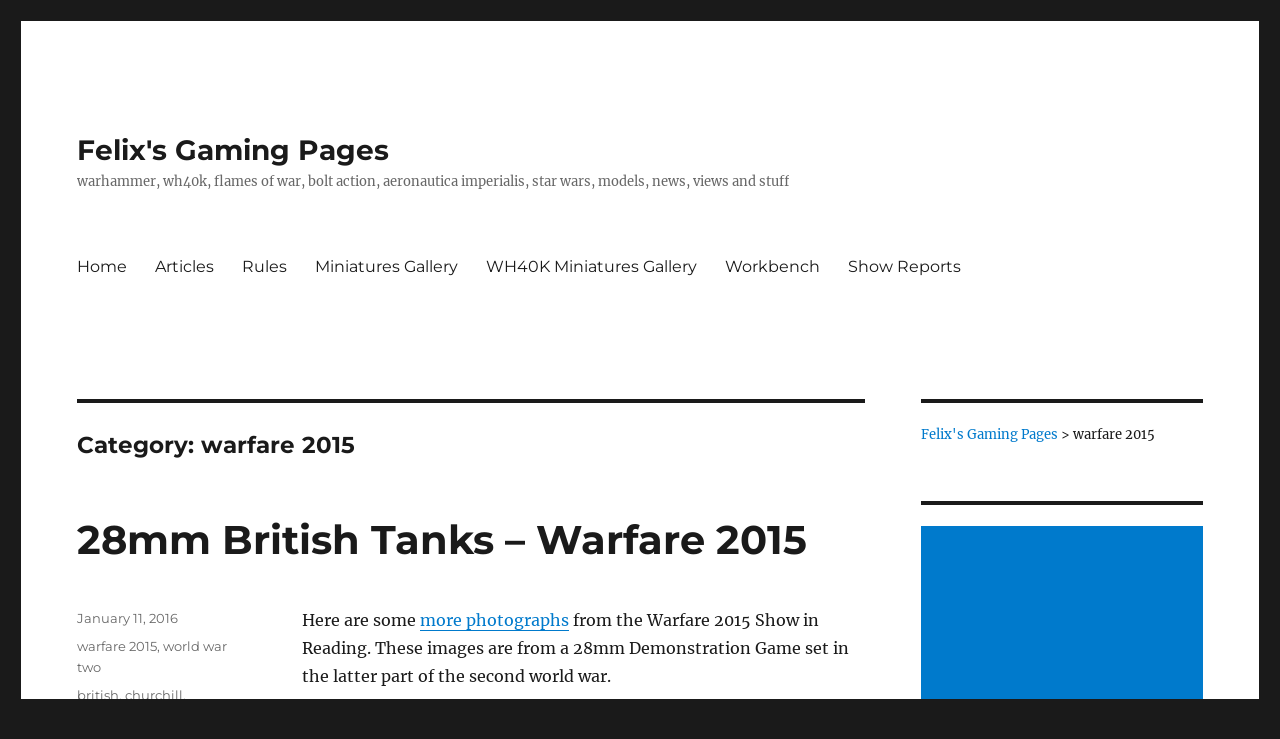

--- FILE ---
content_type: text/html; charset=UTF-8
request_url: https://ifelix.net/category/warfare-2015
body_size: 24579
content:
<!DOCTYPE html>
<html lang="en-US" class="no-js">
<head>
	<meta charset="UTF-8">
	<meta name="viewport" content="width=device-width, initial-scale=1.0">
	<link rel="profile" href="https://gmpg.org/xfn/11">
		<script>
(function(html){html.className = html.className.replace(/\bno-js\b/,'js')})(document.documentElement);
//# sourceURL=twentysixteen_javascript_detection
</script>
<meta name='robots' content='index, follow, max-image-preview:large, max-snippet:-1, max-video-preview:-1' />

	<!-- This site is optimized with the Yoast SEO plugin v26.8 - https://yoast.com/product/yoast-seo-wordpress/ -->
	<title>warfare 2015 Archives - Felix&#039;s Gaming Pages</title>
	<link rel="canonical" href="https://ifelix.net/category/warfare-2015" />
	<meta property="og:locale" content="en_US" />
	<meta property="og:type" content="article" />
	<meta property="og:title" content="warfare 2015 Archives - Felix&#039;s Gaming Pages" />
	<meta property="og:url" content="https://ifelix.net/category/warfare-2015" />
	<meta property="og:site_name" content="Felix&#039;s Gaming Pages" />
	<meta name="twitter:card" content="summary_large_image" />
	<script type="application/ld+json" class="yoast-schema-graph">{"@context":"https://schema.org","@graph":[{"@type":"CollectionPage","@id":"https://ifelix.net/category/warfare-2015","url":"https://ifelix.net/category/warfare-2015","name":"warfare 2015 Archives - Felix&#039;s Gaming Pages","isPartOf":{"@id":"https://ifelix.net/#website"},"breadcrumb":{"@id":"https://ifelix.net/category/warfare-2015#breadcrumb"},"inLanguage":"en-US"},{"@type":"BreadcrumbList","@id":"https://ifelix.net/category/warfare-2015#breadcrumb","itemListElement":[{"@type":"ListItem","position":1,"name":"Home","item":"https://ifelix.net/"},{"@type":"ListItem","position":2,"name":"warfare 2015"}]},{"@type":"WebSite","@id":"https://ifelix.net/#website","url":"https://ifelix.net/","name":"Felix&#039;s Gaming Pages","description":"warhammer, wh40k, flames of war, bolt action, aeronautica imperialis, star wars, models, news, views and stuff","potentialAction":[{"@type":"SearchAction","target":{"@type":"EntryPoint","urlTemplate":"https://ifelix.net/?s={search_term_string}"},"query-input":{"@type":"PropertyValueSpecification","valueRequired":true,"valueName":"search_term_string"}}],"inLanguage":"en-US"}]}</script>
	<!-- / Yoast SEO plugin. -->


<link rel='dns-prefetch' href='//stats.wp.com' />
<link rel='dns-prefetch' href='//v0.wordpress.com' />
<link rel='dns-prefetch' href='//jetpack.wordpress.com' />
<link rel='dns-prefetch' href='//s0.wp.com' />
<link rel='dns-prefetch' href='//public-api.wordpress.com' />
<link rel='dns-prefetch' href='//0.gravatar.com' />
<link rel='dns-prefetch' href='//1.gravatar.com' />
<link rel='dns-prefetch' href='//2.gravatar.com' />
<link rel='preconnect' href='//i0.wp.com' />
<link rel='preconnect' href='//c0.wp.com' />
<link rel="alternate" type="application/rss+xml" title="Felix&#039;s Gaming Pages &raquo; Feed" href="https://ifelix.net/feed" />
<link rel="alternate" type="application/rss+xml" title="Felix&#039;s Gaming Pages &raquo; Comments Feed" href="https://ifelix.net/comments/feed" />
<link rel="alternate" type="application/rss+xml" title="Felix&#039;s Gaming Pages &raquo; warfare 2015 Category Feed" href="https://ifelix.net/category/warfare-2015/feed" />
<style id='wp-img-auto-sizes-contain-inline-css'>
img:is([sizes=auto i],[sizes^="auto," i]){contain-intrinsic-size:3000px 1500px}
/*# sourceURL=wp-img-auto-sizes-contain-inline-css */
</style>
<link rel='stylesheet' id='twentysixteen-jetpack-css' href='https://c0.wp.com/p/jetpack/15.4/modules/theme-tools/compat/twentysixteen.css' media='all' />
<style id='wp-emoji-styles-inline-css'>

	img.wp-smiley, img.emoji {
		display: inline !important;
		border: none !important;
		box-shadow: none !important;
		height: 1em !important;
		width: 1em !important;
		margin: 0 0.07em !important;
		vertical-align: -0.1em !important;
		background: none !important;
		padding: 0 !important;
	}
/*# sourceURL=wp-emoji-styles-inline-css */
</style>
<style id='wp-block-library-inline-css'>
:root{--wp-block-synced-color:#7a00df;--wp-block-synced-color--rgb:122,0,223;--wp-bound-block-color:var(--wp-block-synced-color);--wp-editor-canvas-background:#ddd;--wp-admin-theme-color:#007cba;--wp-admin-theme-color--rgb:0,124,186;--wp-admin-theme-color-darker-10:#006ba1;--wp-admin-theme-color-darker-10--rgb:0,107,160.5;--wp-admin-theme-color-darker-20:#005a87;--wp-admin-theme-color-darker-20--rgb:0,90,135;--wp-admin-border-width-focus:2px}@media (min-resolution:192dpi){:root{--wp-admin-border-width-focus:1.5px}}.wp-element-button{cursor:pointer}:root .has-very-light-gray-background-color{background-color:#eee}:root .has-very-dark-gray-background-color{background-color:#313131}:root .has-very-light-gray-color{color:#eee}:root .has-very-dark-gray-color{color:#313131}:root .has-vivid-green-cyan-to-vivid-cyan-blue-gradient-background{background:linear-gradient(135deg,#00d084,#0693e3)}:root .has-purple-crush-gradient-background{background:linear-gradient(135deg,#34e2e4,#4721fb 50%,#ab1dfe)}:root .has-hazy-dawn-gradient-background{background:linear-gradient(135deg,#faaca8,#dad0ec)}:root .has-subdued-olive-gradient-background{background:linear-gradient(135deg,#fafae1,#67a671)}:root .has-atomic-cream-gradient-background{background:linear-gradient(135deg,#fdd79a,#004a59)}:root .has-nightshade-gradient-background{background:linear-gradient(135deg,#330968,#31cdcf)}:root .has-midnight-gradient-background{background:linear-gradient(135deg,#020381,#2874fc)}:root{--wp--preset--font-size--normal:16px;--wp--preset--font-size--huge:42px}.has-regular-font-size{font-size:1em}.has-larger-font-size{font-size:2.625em}.has-normal-font-size{font-size:var(--wp--preset--font-size--normal)}.has-huge-font-size{font-size:var(--wp--preset--font-size--huge)}.has-text-align-center{text-align:center}.has-text-align-left{text-align:left}.has-text-align-right{text-align:right}.has-fit-text{white-space:nowrap!important}#end-resizable-editor-section{display:none}.aligncenter{clear:both}.items-justified-left{justify-content:flex-start}.items-justified-center{justify-content:center}.items-justified-right{justify-content:flex-end}.items-justified-space-between{justify-content:space-between}.screen-reader-text{border:0;clip-path:inset(50%);height:1px;margin:-1px;overflow:hidden;padding:0;position:absolute;width:1px;word-wrap:normal!important}.screen-reader-text:focus{background-color:#ddd;clip-path:none;color:#444;display:block;font-size:1em;height:auto;left:5px;line-height:normal;padding:15px 23px 14px;text-decoration:none;top:5px;width:auto;z-index:100000}html :where(.has-border-color){border-style:solid}html :where([style*=border-top-color]){border-top-style:solid}html :where([style*=border-right-color]){border-right-style:solid}html :where([style*=border-bottom-color]){border-bottom-style:solid}html :where([style*=border-left-color]){border-left-style:solid}html :where([style*=border-width]){border-style:solid}html :where([style*=border-top-width]){border-top-style:solid}html :where([style*=border-right-width]){border-right-style:solid}html :where([style*=border-bottom-width]){border-bottom-style:solid}html :where([style*=border-left-width]){border-left-style:solid}html :where(img[class*=wp-image-]){height:auto;max-width:100%}:where(figure){margin:0 0 1em}html :where(.is-position-sticky){--wp-admin--admin-bar--position-offset:var(--wp-admin--admin-bar--height,0px)}@media screen and (max-width:600px){html :where(.is-position-sticky){--wp-admin--admin-bar--position-offset:0px}}

/*# sourceURL=wp-block-library-inline-css */
</style><style id='global-styles-inline-css'>
:root{--wp--preset--aspect-ratio--square: 1;--wp--preset--aspect-ratio--4-3: 4/3;--wp--preset--aspect-ratio--3-4: 3/4;--wp--preset--aspect-ratio--3-2: 3/2;--wp--preset--aspect-ratio--2-3: 2/3;--wp--preset--aspect-ratio--16-9: 16/9;--wp--preset--aspect-ratio--9-16: 9/16;--wp--preset--color--black: #000000;--wp--preset--color--cyan-bluish-gray: #abb8c3;--wp--preset--color--white: #fff;--wp--preset--color--pale-pink: #f78da7;--wp--preset--color--vivid-red: #cf2e2e;--wp--preset--color--luminous-vivid-orange: #ff6900;--wp--preset--color--luminous-vivid-amber: #fcb900;--wp--preset--color--light-green-cyan: #7bdcb5;--wp--preset--color--vivid-green-cyan: #00d084;--wp--preset--color--pale-cyan-blue: #8ed1fc;--wp--preset--color--vivid-cyan-blue: #0693e3;--wp--preset--color--vivid-purple: #9b51e0;--wp--preset--color--dark-gray: #1a1a1a;--wp--preset--color--medium-gray: #686868;--wp--preset--color--light-gray: #e5e5e5;--wp--preset--color--blue-gray: #4d545c;--wp--preset--color--bright-blue: #007acc;--wp--preset--color--light-blue: #9adffd;--wp--preset--color--dark-brown: #402b30;--wp--preset--color--medium-brown: #774e24;--wp--preset--color--dark-red: #640c1f;--wp--preset--color--bright-red: #ff675f;--wp--preset--color--yellow: #ffef8e;--wp--preset--gradient--vivid-cyan-blue-to-vivid-purple: linear-gradient(135deg,rgb(6,147,227) 0%,rgb(155,81,224) 100%);--wp--preset--gradient--light-green-cyan-to-vivid-green-cyan: linear-gradient(135deg,rgb(122,220,180) 0%,rgb(0,208,130) 100%);--wp--preset--gradient--luminous-vivid-amber-to-luminous-vivid-orange: linear-gradient(135deg,rgb(252,185,0) 0%,rgb(255,105,0) 100%);--wp--preset--gradient--luminous-vivid-orange-to-vivid-red: linear-gradient(135deg,rgb(255,105,0) 0%,rgb(207,46,46) 100%);--wp--preset--gradient--very-light-gray-to-cyan-bluish-gray: linear-gradient(135deg,rgb(238,238,238) 0%,rgb(169,184,195) 100%);--wp--preset--gradient--cool-to-warm-spectrum: linear-gradient(135deg,rgb(74,234,220) 0%,rgb(151,120,209) 20%,rgb(207,42,186) 40%,rgb(238,44,130) 60%,rgb(251,105,98) 80%,rgb(254,248,76) 100%);--wp--preset--gradient--blush-light-purple: linear-gradient(135deg,rgb(255,206,236) 0%,rgb(152,150,240) 100%);--wp--preset--gradient--blush-bordeaux: linear-gradient(135deg,rgb(254,205,165) 0%,rgb(254,45,45) 50%,rgb(107,0,62) 100%);--wp--preset--gradient--luminous-dusk: linear-gradient(135deg,rgb(255,203,112) 0%,rgb(199,81,192) 50%,rgb(65,88,208) 100%);--wp--preset--gradient--pale-ocean: linear-gradient(135deg,rgb(255,245,203) 0%,rgb(182,227,212) 50%,rgb(51,167,181) 100%);--wp--preset--gradient--electric-grass: linear-gradient(135deg,rgb(202,248,128) 0%,rgb(113,206,126) 100%);--wp--preset--gradient--midnight: linear-gradient(135deg,rgb(2,3,129) 0%,rgb(40,116,252) 100%);--wp--preset--font-size--small: 13px;--wp--preset--font-size--medium: 20px;--wp--preset--font-size--large: 36px;--wp--preset--font-size--x-large: 42px;--wp--preset--spacing--20: 0.44rem;--wp--preset--spacing--30: 0.67rem;--wp--preset--spacing--40: 1rem;--wp--preset--spacing--50: 1.5rem;--wp--preset--spacing--60: 2.25rem;--wp--preset--spacing--70: 3.38rem;--wp--preset--spacing--80: 5.06rem;--wp--preset--shadow--natural: 6px 6px 9px rgba(0, 0, 0, 0.2);--wp--preset--shadow--deep: 12px 12px 50px rgba(0, 0, 0, 0.4);--wp--preset--shadow--sharp: 6px 6px 0px rgba(0, 0, 0, 0.2);--wp--preset--shadow--outlined: 6px 6px 0px -3px rgb(255, 255, 255), 6px 6px rgb(0, 0, 0);--wp--preset--shadow--crisp: 6px 6px 0px rgb(0, 0, 0);}:where(.is-layout-flex){gap: 0.5em;}:where(.is-layout-grid){gap: 0.5em;}body .is-layout-flex{display: flex;}.is-layout-flex{flex-wrap: wrap;align-items: center;}.is-layout-flex > :is(*, div){margin: 0;}body .is-layout-grid{display: grid;}.is-layout-grid > :is(*, div){margin: 0;}:where(.wp-block-columns.is-layout-flex){gap: 2em;}:where(.wp-block-columns.is-layout-grid){gap: 2em;}:where(.wp-block-post-template.is-layout-flex){gap: 1.25em;}:where(.wp-block-post-template.is-layout-grid){gap: 1.25em;}.has-black-color{color: var(--wp--preset--color--black) !important;}.has-cyan-bluish-gray-color{color: var(--wp--preset--color--cyan-bluish-gray) !important;}.has-white-color{color: var(--wp--preset--color--white) !important;}.has-pale-pink-color{color: var(--wp--preset--color--pale-pink) !important;}.has-vivid-red-color{color: var(--wp--preset--color--vivid-red) !important;}.has-luminous-vivid-orange-color{color: var(--wp--preset--color--luminous-vivid-orange) !important;}.has-luminous-vivid-amber-color{color: var(--wp--preset--color--luminous-vivid-amber) !important;}.has-light-green-cyan-color{color: var(--wp--preset--color--light-green-cyan) !important;}.has-vivid-green-cyan-color{color: var(--wp--preset--color--vivid-green-cyan) !important;}.has-pale-cyan-blue-color{color: var(--wp--preset--color--pale-cyan-blue) !important;}.has-vivid-cyan-blue-color{color: var(--wp--preset--color--vivid-cyan-blue) !important;}.has-vivid-purple-color{color: var(--wp--preset--color--vivid-purple) !important;}.has-black-background-color{background-color: var(--wp--preset--color--black) !important;}.has-cyan-bluish-gray-background-color{background-color: var(--wp--preset--color--cyan-bluish-gray) !important;}.has-white-background-color{background-color: var(--wp--preset--color--white) !important;}.has-pale-pink-background-color{background-color: var(--wp--preset--color--pale-pink) !important;}.has-vivid-red-background-color{background-color: var(--wp--preset--color--vivid-red) !important;}.has-luminous-vivid-orange-background-color{background-color: var(--wp--preset--color--luminous-vivid-orange) !important;}.has-luminous-vivid-amber-background-color{background-color: var(--wp--preset--color--luminous-vivid-amber) !important;}.has-light-green-cyan-background-color{background-color: var(--wp--preset--color--light-green-cyan) !important;}.has-vivid-green-cyan-background-color{background-color: var(--wp--preset--color--vivid-green-cyan) !important;}.has-pale-cyan-blue-background-color{background-color: var(--wp--preset--color--pale-cyan-blue) !important;}.has-vivid-cyan-blue-background-color{background-color: var(--wp--preset--color--vivid-cyan-blue) !important;}.has-vivid-purple-background-color{background-color: var(--wp--preset--color--vivid-purple) !important;}.has-black-border-color{border-color: var(--wp--preset--color--black) !important;}.has-cyan-bluish-gray-border-color{border-color: var(--wp--preset--color--cyan-bluish-gray) !important;}.has-white-border-color{border-color: var(--wp--preset--color--white) !important;}.has-pale-pink-border-color{border-color: var(--wp--preset--color--pale-pink) !important;}.has-vivid-red-border-color{border-color: var(--wp--preset--color--vivid-red) !important;}.has-luminous-vivid-orange-border-color{border-color: var(--wp--preset--color--luminous-vivid-orange) !important;}.has-luminous-vivid-amber-border-color{border-color: var(--wp--preset--color--luminous-vivid-amber) !important;}.has-light-green-cyan-border-color{border-color: var(--wp--preset--color--light-green-cyan) !important;}.has-vivid-green-cyan-border-color{border-color: var(--wp--preset--color--vivid-green-cyan) !important;}.has-pale-cyan-blue-border-color{border-color: var(--wp--preset--color--pale-cyan-blue) !important;}.has-vivid-cyan-blue-border-color{border-color: var(--wp--preset--color--vivid-cyan-blue) !important;}.has-vivid-purple-border-color{border-color: var(--wp--preset--color--vivid-purple) !important;}.has-vivid-cyan-blue-to-vivid-purple-gradient-background{background: var(--wp--preset--gradient--vivid-cyan-blue-to-vivid-purple) !important;}.has-light-green-cyan-to-vivid-green-cyan-gradient-background{background: var(--wp--preset--gradient--light-green-cyan-to-vivid-green-cyan) !important;}.has-luminous-vivid-amber-to-luminous-vivid-orange-gradient-background{background: var(--wp--preset--gradient--luminous-vivid-amber-to-luminous-vivid-orange) !important;}.has-luminous-vivid-orange-to-vivid-red-gradient-background{background: var(--wp--preset--gradient--luminous-vivid-orange-to-vivid-red) !important;}.has-very-light-gray-to-cyan-bluish-gray-gradient-background{background: var(--wp--preset--gradient--very-light-gray-to-cyan-bluish-gray) !important;}.has-cool-to-warm-spectrum-gradient-background{background: var(--wp--preset--gradient--cool-to-warm-spectrum) !important;}.has-blush-light-purple-gradient-background{background: var(--wp--preset--gradient--blush-light-purple) !important;}.has-blush-bordeaux-gradient-background{background: var(--wp--preset--gradient--blush-bordeaux) !important;}.has-luminous-dusk-gradient-background{background: var(--wp--preset--gradient--luminous-dusk) !important;}.has-pale-ocean-gradient-background{background: var(--wp--preset--gradient--pale-ocean) !important;}.has-electric-grass-gradient-background{background: var(--wp--preset--gradient--electric-grass) !important;}.has-midnight-gradient-background{background: var(--wp--preset--gradient--midnight) !important;}.has-small-font-size{font-size: var(--wp--preset--font-size--small) !important;}.has-medium-font-size{font-size: var(--wp--preset--font-size--medium) !important;}.has-large-font-size{font-size: var(--wp--preset--font-size--large) !important;}.has-x-large-font-size{font-size: var(--wp--preset--font-size--x-large) !important;}
/*# sourceURL=global-styles-inline-css */
</style>

<style id='classic-theme-styles-inline-css'>
/*! This file is auto-generated */
.wp-block-button__link{color:#fff;background-color:#32373c;border-radius:9999px;box-shadow:none;text-decoration:none;padding:calc(.667em + 2px) calc(1.333em + 2px);font-size:1.125em}.wp-block-file__button{background:#32373c;color:#fff;text-decoration:none}
/*# sourceURL=/wp-includes/css/classic-themes.min.css */
</style>
<link rel='stylesheet' id='twentysixteen-fonts-css' href='https://ifelix.net/wp-content/themes/twentysixteen/fonts/merriweather-plus-montserrat-plus-inconsolata.css?ver=20230328' media='all' />
<link rel='stylesheet' id='genericons-css' href='https://c0.wp.com/p/jetpack/15.4/_inc/genericons/genericons/genericons.css' media='all' />
<link rel='stylesheet' id='twentysixteen-style-css' href='https://ifelix.net/wp-content/themes/twentysixteen/style.css?ver=20251202' media='all' />
<link rel='stylesheet' id='twentysixteen-block-style-css' href='https://ifelix.net/wp-content/themes/twentysixteen/css/blocks.css?ver=20240817' media='all' />
<link rel='stylesheet' id='slb_core-css' href='https://ifelix.net/wp-content/plugins/simple-lightbox/client/css/app.css?ver=2.9.4' media='all' />
<script src="https://c0.wp.com/c/6.9/wp-includes/js/jquery/jquery.min.js" id="jquery-core-js"></script>
<script src="https://c0.wp.com/c/6.9/wp-includes/js/jquery/jquery-migrate.min.js" id="jquery-migrate-js"></script>
<script id="twentysixteen-script-js-extra">
var screenReaderText = {"expand":"expand child menu","collapse":"collapse child menu"};
//# sourceURL=twentysixteen-script-js-extra
</script>
<script src="https://ifelix.net/wp-content/themes/twentysixteen/js/functions.js?ver=20230629" id="twentysixteen-script-js" defer data-wp-strategy="defer"></script>
<link rel="https://api.w.org/" href="https://ifelix.net/wp-json/" /><link rel="alternate" title="JSON" type="application/json" href="https://ifelix.net/wp-json/wp/v2/categories/1165" /><link rel="EditURI" type="application/rsd+xml" title="RSD" href="https://ifelix.net/xmlrpc.php?rsd" />
<meta name="generator" content="WordPress 6.9" />
	<style>img#wpstats{display:none}</style>
		<style>.recentcomments a{display:inline !important;padding:0 !important;margin:0 !important;}</style>		<style id="wp-custom-css">
			body, p,  h1, h2, h3, h4, h5, h6 {
 -moz-hyphens: none !important;
-ms-hyphens: none !important;
-webkit-hyphens: none !important;
 hyphens: none !important;}		</style>
		<link rel='stylesheet' id='jetpack-swiper-library-css' href='https://c0.wp.com/p/jetpack/15.4/_inc/blocks/swiper.css' media='all' />
<link rel='stylesheet' id='jetpack-carousel-css' href='https://c0.wp.com/p/jetpack/15.4/modules/carousel/jetpack-carousel.css' media='all' />
<link rel='stylesheet' id='jetpack-top-posts-widget-css' href='https://c0.wp.com/p/jetpack/15.4/modules/widgets/top-posts/style.css' media='all' />
<link rel='stylesheet' id='tiled-gallery-css' href='https://c0.wp.com/p/jetpack/15.4/modules/tiled-gallery/tiled-gallery/tiled-gallery.css' media='all' />
</head>

<body data-ocssl='1' class="archive category category-warfare-2015 category-1165 wp-embed-responsive wp-theme-twentysixteen hfeed">
<div id="page" class="site">
	<div class="site-inner">
		<a class="skip-link screen-reader-text" href="#content">
			Skip to content		</a>

		<header id="masthead" class="site-header">
			<div class="site-header-main">
				<div class="site-branding">
											<p class="site-title"><a href="https://ifelix.net/" rel="home" >Felix&#039;s Gaming Pages</a></p>
												<p class="site-description">warhammer, wh40k, flames of war, bolt action, aeronautica imperialis, star wars, models, news, views and stuff</p>
									</div><!-- .site-branding -->

									<button id="menu-toggle" class="menu-toggle">Menu</button>

					<div id="site-header-menu" class="site-header-menu">
													<nav id="site-navigation" class="main-navigation" aria-label="Primary Menu">
								<div class="menu-top-main-container"><ul id="menu-top-main" class="primary-menu"><li id="menu-item-34730" class="menu-item menu-item-type-custom menu-item-object-custom menu-item-home menu-item-34730"><a href="https://ifelix.net/">Home</a></li>
<li id="menu-item-34676" class="menu-item menu-item-type-post_type menu-item-object-page menu-item-34676"><a href="https://ifelix.net/articles">Articles</a></li>
<li id="menu-item-34677" class="menu-item menu-item-type-post_type menu-item-object-page menu-item-34677"><a href="https://ifelix.net/rules">Rules</a></li>
<li id="menu-item-34678" class="menu-item menu-item-type-post_type menu-item-object-page menu-item-34678"><a href="https://ifelix.net/miniatures-gallery">Miniatures Gallery</a></li>
<li id="menu-item-34681" class="menu-item menu-item-type-post_type menu-item-object-page menu-item-34681"><a href="https://ifelix.net/miniatures-gallery/warhammer-40k-miniatures-gallery">WH40K Miniatures Gallery</a></li>
<li id="menu-item-34679" class="menu-item menu-item-type-post_type menu-item-object-page menu-item-34679"><a href="https://ifelix.net/jimbos-workbench">Workbench</a></li>
<li id="menu-item-34680" class="menu-item menu-item-type-post_type menu-item-object-page menu-item-34680"><a href="https://ifelix.net/show-reports">Show Reports</a></li>
</ul></div>							</nav><!-- .main-navigation -->
						
											</div><!-- .site-header-menu -->
							</div><!-- .site-header-main -->

					</header><!-- .site-header -->

		<div id="content" class="site-content">

	<div id="primary" class="content-area">
		<main id="main" class="site-main">

		
			<header class="page-header">
				<h1 class="page-title">Category: <span>warfare 2015</span></h1>			</header><!-- .page-header -->

			
<article id="post-12118" class="post-12118 post type-post status-publish format-standard hentry category-warfare-2015 category-world-war-two tag-british tag-churchill tag-cromwell-iv tag-m5-half-track">
	<header class="entry-header">
		
		<h2 class="entry-title"><a href="https://ifelix.net/28mm-british-tanks-warfare-2015" rel="bookmark">28mm British Tanks &#8211; Warfare 2015</a></h2>	</header><!-- .entry-header -->

	
	
	<div class="entry-content">
		<p>Here are some <a href="https://www.ifelix.net/?p=12112">more photographs</a> from the Warfare 2015 Show in Reading. These images are from a 28mm Demonstration Game set in the latter part of the second world war.</p>
<p>British Cromwell tank moves along a French road in the face of a German defensive line.</p>
<p><a href="https://i0.wp.com/www.ifelix.net/wp-content/uploads/2016/01/IMG_0163.jpg?ssl=1" data-slb-active="1" data-slb-asset="388330857" data-slb-group="12118"><img data-recalc-dims="1" fetchpriority="high" decoding="async" class="alignnone  wp-image-12119" src="https://i0.wp.com/www.ifelix.net/wp-content/uploads/2016/01/IMG_0163-450x346.jpg?resize=600%2C461&#038;ssl=1" alt="Cromwell Tank" width="600" height="461" /></a></p>
<p>Overall the Cromwell was a welcome addition to the British, but as with many allied tanks, they were under armoured and under-gunned when faced with the German tanks of the same time period. Where the allies won out was in sheer numbers and probably more importantly logistics.</p>
<p><a href="https://i0.wp.com/www.ifelix.net/wp-content/uploads/2016/01/IMG_0165.jpg?ssl=1" data-slb-active="1" data-slb-asset="1149884268" data-slb-group="12118"><img data-recalc-dims="1" decoding="async" class="alignnone  wp-image-12121" src="https://i0.wp.com/www.ifelix.net/wp-content/uploads/2016/01/IMG_0165-450x349.jpg?resize=600%2C465&#038;ssl=1" alt="Cromwell Tank" width="600" height="465" /></a></p>
<p>Slow and heavy, but with much better armour the Churchill was a different tank to the faster Cromwell. Probably remembered more for the variants and &#8220;funnies&#8221; that used the tank as a base vehicle.</p>
<p><a href="https://i0.wp.com/www.ifelix.net/wp-content/uploads/2016/01/IMG_0164.jpg?ssl=1" data-slb-active="1" data-slb-asset="151190969" data-slb-group="12118"><img data-recalc-dims="1" decoding="async" class="alignnone  wp-image-12120" src="https://i0.wp.com/www.ifelix.net/wp-content/uploads/2016/01/IMG_0164-450x298.jpg?resize=601%2C398&#038;ssl=1" alt="Churchill Tank" width="601" height="398" /></a></p>
<p>Okay not a tank, but an M5 Half Track disembarking infantry to support the tanks in the bocage.</p>
<p><a href="https://i0.wp.com/www.ifelix.net/wp-content/uploads/2016/01/IMG_0166.jpg?ssl=1" data-slb-active="1" data-slb-asset="622106120" data-slb-group="12118"><img data-recalc-dims="1" loading="lazy" decoding="async" class="alignnone  wp-image-12122" src="https://i0.wp.com/www.ifelix.net/wp-content/uploads/2016/01/IMG_0166-450x420.jpg?resize=600%2C560&#038;ssl=1" alt="M5 Half Track" width="600" height="560" /></a></p>
<p>Overall a great looking game and some nice models.</p>
	</div><!-- .entry-content -->

	<footer class="entry-footer">
		<span class="byline"><img alt='' src='https://secure.gravatar.com/avatar/84549ad2c0c435248b98e1e25bab267d333388723933a48f4945b513f96ab799?s=49&#038;d=mm&#038;r=g' srcset='https://secure.gravatar.com/avatar/84549ad2c0c435248b98e1e25bab267d333388723933a48f4945b513f96ab799?s=98&#038;d=mm&#038;r=g 2x' class='avatar avatar-49 photo' height='49' width='49' loading='lazy' decoding='async'/><span class="screen-reader-text">Author </span><span class="author vcard"><a class="url fn n" href="https://ifelix.net/author/felix">Felix</a></span></span><span class="posted-on"><span class="screen-reader-text">Posted on </span><a href="https://ifelix.net/28mm-british-tanks-warfare-2015" rel="bookmark"><time class="entry-date published" datetime="2016-01-11T11:06:43+00:00">January 11, 2016</time><time class="updated" datetime="2020-03-15T17:19:33+00:00">March 15, 2020</time></a></span><span class="cat-links"><span class="screen-reader-text">Categories </span><a href="https://ifelix.net/category/warfare-2015" rel="category tag">warfare 2015</a>, <a href="https://ifelix.net/category/world-war-two" rel="category tag">world war two</a></span><span class="tags-links"><span class="screen-reader-text">Tags </span><a href="https://ifelix.net/tag/british" rel="tag">british</a>, <a href="https://ifelix.net/tag/churchill" rel="tag">churchill</a>, <a href="https://ifelix.net/tag/cromwell-iv" rel="tag">cromwell iv</a>, <a href="https://ifelix.net/tag/m5-half-track" rel="tag">m5 half track</a></span><span class="comments-link"><a href="https://ifelix.net/28mm-british-tanks-warfare-2015#respond">Leave a comment<span class="screen-reader-text"> on 28mm British Tanks &#8211; Warfare 2015</span></a></span>			</footer><!-- .entry-footer -->
</article><!-- #post-12118 -->

<article id="post-12112" class="post-12112 post type-post status-publish format-standard hentry category-warfare-2015 category-world-war-two tag-german">
	<header class="entry-header">
		
		<h2 class="entry-title"><a href="https://ifelix.net/28mm-late-war-warfare-2015" rel="bookmark">28mm Late War &#8211; Warfare 2015</a></h2>	</header><!-- .entry-header -->

	
	
	<div class="entry-content">
		<p>Here are some more photographs from the Warfare 2015 Show in Reading. These images are from a 28mm Demonstration Game set in the latter part of the second world war.</p>
<p>The German forces were withdrawing in the face of a British attack.</p>
<p><a href="https://i0.wp.com/www.ifelix.net/wp-content/uploads/2016/01/IMG_0162.jpg?ssl=1" data-slb-active="1" data-slb-asset="210453448" data-slb-group="12112"><img data-recalc-dims="1" loading="lazy" decoding="async" class="alignnone  wp-image-12113" src="https://i0.wp.com/www.ifelix.net/wp-content/uploads/2016/01/IMG_0162-450x372.jpg?resize=600%2C496&#038;ssl=1" alt="Late War - Warfare 2015" width="600" height="496" /></a></p>
<p>Some of the forces provided a defensive line.</p>
<p><a href="https://i0.wp.com/www.ifelix.net/wp-content/uploads/2016/01/IMG_0167.jpg?ssl=1" data-slb-active="1" data-slb-asset="1254866217" data-slb-group="12112"><img data-recalc-dims="1" loading="lazy" decoding="async" class="alignnone  wp-image-12114" src="https://i0.wp.com/www.ifelix.net/wp-content/uploads/2016/01/IMG_0167-450x342.jpg?resize=600%2C456&#038;ssl=1" alt="Late War - Warfare 2015" width="600" height="456" /></a></p>
<p>Nicely painted and some excellent scenery.</p>
	</div><!-- .entry-content -->

	<footer class="entry-footer">
		<span class="byline"><img alt='' src='https://secure.gravatar.com/avatar/84549ad2c0c435248b98e1e25bab267d333388723933a48f4945b513f96ab799?s=49&#038;d=mm&#038;r=g' srcset='https://secure.gravatar.com/avatar/84549ad2c0c435248b98e1e25bab267d333388723933a48f4945b513f96ab799?s=98&#038;d=mm&#038;r=g 2x' class='avatar avatar-49 photo' height='49' width='49' loading='lazy' decoding='async'/><span class="screen-reader-text">Author </span><span class="author vcard"><a class="url fn n" href="https://ifelix.net/author/felix">Felix</a></span></span><span class="posted-on"><span class="screen-reader-text">Posted on </span><a href="https://ifelix.net/28mm-late-war-warfare-2015" rel="bookmark"><time class="entry-date published" datetime="2016-01-08T06:04:01+00:00">January 8, 2016</time><time class="updated" datetime="2020-03-15T17:18:54+00:00">March 15, 2020</time></a></span><span class="cat-links"><span class="screen-reader-text">Categories </span><a href="https://ifelix.net/category/warfare-2015" rel="category tag">warfare 2015</a>, <a href="https://ifelix.net/category/world-war-two" rel="category tag">world war two</a></span><span class="tags-links"><span class="screen-reader-text">Tags </span><a href="https://ifelix.net/tag/german" rel="tag">german</a></span><span class="comments-link"><a href="https://ifelix.net/28mm-late-war-warfare-2015#comments">1 Comment<span class="screen-reader-text"> on 28mm Late War &#8211; Warfare 2015</span></a></span>			</footer><!-- .entry-footer -->
</article><!-- #post-12112 -->

<article id="post-12093" class="post-12093 post type-post status-publish format-standard hentry category-warfare-2015 category-world-war-one tag-54mm tag-tank tag-trench-system tag-trenches">
	<header class="entry-header">
		
		<h2 class="entry-title"><a href="https://ifelix.net/54mm-world-war-one-tanks" rel="bookmark">54mm World War One Tanks</a></h2>	</header><!-- .entry-header -->

	
	
	<div class="entry-content">
		<p><a href="https://i0.wp.com/www.ifelix.net/wp-content/uploads/2015/12/IMG_0159.jpg?ssl=1" data-slb-active="1" data-slb-asset="882211372" data-slb-group="12093"><img data-recalc-dims="1" height="1800" width="840" decoding="async" class="alignnone size-large wp-image-12091" src="https://i0.wp.com/www.ifelix.net/wp-content/uploads/2015/12/IMG_0159.jpg?fit=840%2C1800&#038;ssl=1" alt="54mm World War One Tank" /></a></p>
<p>The clunking behemoths of steel slowly trundled through the mud and despair of no-man&#8217;s land followed by apprehensive and scared men who had seen years of fighting and death.</p>
<p><a href="https://i0.wp.com/www.ifelix.net/wp-content/uploads/2015/12/IMG_0158.jpg?ssl=1" data-slb-active="1" data-slb-asset="1957221889" data-slb-group="12093"><img data-recalc-dims="1" height="1800" width="840" decoding="async" class="alignnone size-large wp-image-12090" src="https://i0.wp.com/www.ifelix.net/wp-content/uploads/2015/12/IMG_0158.jpg?fit=840%2C1800&#038;ssl=1" alt="54mm World War One Tank" /></a></p>
<p>These models were part of a 54mm World War One demonstration game at Warfare 2015 in Reading. Visually impressive, the table also had an extensive trench system terrain.</p>
<p><a href="https://i0.wp.com/www.ifelix.net/wp-content/uploads/2015/12/IMG_0160.jpg?ssl=1" data-slb-active="1" data-slb-asset="1628859352" data-slb-group="12093"><img data-recalc-dims="1" height="1800" width="840" decoding="async" class="alignnone size-large wp-image-12092" src="https://i0.wp.com/www.ifelix.net/wp-content/uploads/2015/12/IMG_0160.jpg?fit=840%2C1800&#038;ssl=1" alt="54mm World War One Tank" /></a></p>
	</div><!-- .entry-content -->

	<footer class="entry-footer">
		<span class="byline"><img alt='' src='https://secure.gravatar.com/avatar/84549ad2c0c435248b98e1e25bab267d333388723933a48f4945b513f96ab799?s=49&#038;d=mm&#038;r=g' srcset='https://secure.gravatar.com/avatar/84549ad2c0c435248b98e1e25bab267d333388723933a48f4945b513f96ab799?s=98&#038;d=mm&#038;r=g 2x' class='avatar avatar-49 photo' height='49' width='49' loading='lazy' decoding='async'/><span class="screen-reader-text">Author </span><span class="author vcard"><a class="url fn n" href="https://ifelix.net/author/felix">Felix</a></span></span><span class="posted-on"><span class="screen-reader-text">Posted on </span><a href="https://ifelix.net/54mm-world-war-one-tanks" rel="bookmark"><time class="entry-date published" datetime="2015-12-13T10:20:03+00:00">December 13, 2015</time><time class="updated" datetime="2019-09-15T15:00:01+01:00">September 15, 2019</time></a></span><span class="cat-links"><span class="screen-reader-text">Categories </span><a href="https://ifelix.net/category/warfare-2015" rel="category tag">warfare 2015</a>, <a href="https://ifelix.net/category/world-war-one" rel="category tag">world war one</a></span><span class="tags-links"><span class="screen-reader-text">Tags </span><a href="https://ifelix.net/tag/54mm" rel="tag">54mm</a>, <a href="https://ifelix.net/tag/tank" rel="tag">tank</a>, <a href="https://ifelix.net/tag/trench-system" rel="tag">trench system</a>, <a href="https://ifelix.net/tag/trenches" rel="tag">trenches</a></span><span class="comments-link"><a href="https://ifelix.net/54mm-world-war-one-tanks#respond">Leave a comment<span class="screen-reader-text"> on 54mm World War One Tanks</span></a></span>			</footer><!-- .entry-footer -->
</article><!-- #post-12093 -->

<article id="post-12085" class="post-12085 post type-post status-publish format-standard hentry category-warfare-2015 tag-54mm tag-ecw tag-english-civil-war">
	<header class="entry-header">
		
		<h2 class="entry-title"><a href="https://ifelix.net/54mm-english-civil-war" rel="bookmark">54mm English Civil War</a></h2>	</header><!-- .entry-header -->

	
	
	<div class="entry-content">
		<p>Some nice shots of a 54mm English Civil War demonstration game at Warfare 2015.</p>
<p><a href="https://i0.wp.com/ifelix.net/wp-content/uploads/2019/07/IMG_0156.jpg?ssl=1" data-slb-active="1" data-slb-asset="1705064703" data-slb-group="12085"><img data-recalc-dims="1" loading="lazy" decoding="async" data-attachment-id="28392" data-permalink="https://ifelix.net/54mm-english-civil-war/attachment/28392" data-orig-file="https://i0.wp.com/ifelix.net/wp-content/uploads/2019/07/IMG_0156.jpg?fit=1000%2C750&amp;ssl=1" data-orig-size="1000,750" data-comments-opened="1" data-image-meta="{&quot;aperture&quot;:&quot;0&quot;,&quot;credit&quot;:&quot;&quot;,&quot;camera&quot;:&quot;&quot;,&quot;caption&quot;:&quot;&quot;,&quot;created_timestamp&quot;:&quot;0&quot;,&quot;copyright&quot;:&quot;&quot;,&quot;focal_length&quot;:&quot;0&quot;,&quot;iso&quot;:&quot;0&quot;,&quot;shutter_speed&quot;:&quot;0&quot;,&quot;title&quot;:&quot;&quot;,&quot;orientation&quot;:&quot;0&quot;}" data-image-title="" data-image-description="" data-image-caption="" data-medium-file="https://i0.wp.com/ifelix.net/wp-content/uploads/2019/07/IMG_0156.jpg?fit=300%2C225&amp;ssl=1" data-large-file="https://i0.wp.com/ifelix.net/wp-content/uploads/2019/07/IMG_0156.jpg?fit=840%2C630&amp;ssl=1" class="alignnone wp-image-28392" src="https://i0.wp.com/ifelix.net/wp-content/uploads/2019/07/IMG_0156.jpg?resize=600%2C450&#038;ssl=1" alt="54mm English Civil War" width="600" height="450" srcset="https://i0.wp.com/ifelix.net/wp-content/uploads/2019/07/IMG_0156.jpg?w=1000&amp;ssl=1 1000w, https://i0.wp.com/ifelix.net/wp-content/uploads/2019/07/IMG_0156.jpg?resize=300%2C225&amp;ssl=1 300w, https://i0.wp.com/ifelix.net/wp-content/uploads/2019/07/IMG_0156.jpg?resize=768%2C576&amp;ssl=1 768w" sizes="auto, (max-width: 709px) 85vw, (max-width: 909px) 67vw, (max-width: 984px) 61vw, (max-width: 1362px) 45vw, 600px" /></a></p>
<p><a href="https://i0.wp.com/ifelix.net/wp-content/uploads/2019/07/IMG_0157-1.jpg?ssl=1" data-slb-active="1" data-slb-asset="846189677" data-slb-group="12085"><img data-recalc-dims="1" loading="lazy" decoding="async" data-attachment-id="28394" data-permalink="https://ifelix.net/54mm-english-civil-war/attachment/28394" data-orig-file="https://i0.wp.com/ifelix.net/wp-content/uploads/2019/07/IMG_0157-1.jpg?fit=1000%2C750&amp;ssl=1" data-orig-size="1000,750" data-comments-opened="1" data-image-meta="{&quot;aperture&quot;:&quot;0&quot;,&quot;credit&quot;:&quot;&quot;,&quot;camera&quot;:&quot;&quot;,&quot;caption&quot;:&quot;&quot;,&quot;created_timestamp&quot;:&quot;0&quot;,&quot;copyright&quot;:&quot;&quot;,&quot;focal_length&quot;:&quot;0&quot;,&quot;iso&quot;:&quot;0&quot;,&quot;shutter_speed&quot;:&quot;0&quot;,&quot;title&quot;:&quot;&quot;,&quot;orientation&quot;:&quot;0&quot;}" data-image-title="" data-image-description="" data-image-caption="" data-medium-file="https://i0.wp.com/ifelix.net/wp-content/uploads/2019/07/IMG_0157-1.jpg?fit=300%2C225&amp;ssl=1" data-large-file="https://i0.wp.com/ifelix.net/wp-content/uploads/2019/07/IMG_0157-1.jpg?fit=840%2C630&amp;ssl=1" class="alignnone wp-image-28394" src="https://i0.wp.com/ifelix.net/wp-content/uploads/2019/07/IMG_0157-1.jpg?resize=600%2C450&#038;ssl=1" alt="54mm English Civil War" width="600" height="450" srcset="https://i0.wp.com/ifelix.net/wp-content/uploads/2019/07/IMG_0157-1.jpg?w=1000&amp;ssl=1 1000w, https://i0.wp.com/ifelix.net/wp-content/uploads/2019/07/IMG_0157-1.jpg?resize=300%2C225&amp;ssl=1 300w, https://i0.wp.com/ifelix.net/wp-content/uploads/2019/07/IMG_0157-1.jpg?resize=768%2C576&amp;ssl=1 768w" sizes="auto, (max-width: 709px) 85vw, (max-width: 909px) 67vw, (max-width: 984px) 61vw, (max-width: 1362px) 45vw, 600px" /></a></p>
	</div><!-- .entry-content -->

	<footer class="entry-footer">
		<span class="byline"><img alt='' src='https://secure.gravatar.com/avatar/84549ad2c0c435248b98e1e25bab267d333388723933a48f4945b513f96ab799?s=49&#038;d=mm&#038;r=g' srcset='https://secure.gravatar.com/avatar/84549ad2c0c435248b98e1e25bab267d333388723933a48f4945b513f96ab799?s=98&#038;d=mm&#038;r=g 2x' class='avatar avatar-49 photo' height='49' width='49' loading='lazy' decoding='async'/><span class="screen-reader-text">Author </span><span class="author vcard"><a class="url fn n" href="https://ifelix.net/author/felix">Felix</a></span></span><span class="posted-on"><span class="screen-reader-text">Posted on </span><a href="https://ifelix.net/54mm-english-civil-war" rel="bookmark"><time class="entry-date published" datetime="2015-11-19T23:13:31+00:00">November 19, 2015</time><time class="updated" datetime="2020-03-05T14:09:42+00:00">March 5, 2020</time></a></span><span class="cat-links"><span class="screen-reader-text">Categories </span><a href="https://ifelix.net/category/warfare-2015" rel="category tag">warfare 2015</a></span><span class="tags-links"><span class="screen-reader-text">Tags </span><a href="https://ifelix.net/tag/54mm" rel="tag">54mm</a>, <a href="https://ifelix.net/tag/ecw" rel="tag">ecw</a>, <a href="https://ifelix.net/tag/english-civil-war" rel="tag">english civil war</a></span><span class="comments-link"><a href="https://ifelix.net/54mm-english-civil-war#respond">Leave a comment<span class="screen-reader-text"> on 54mm English Civil War</span></a></span>			</footer><!-- .entry-footer -->
</article><!-- #post-12085 -->

<article id="post-12060" class="post-12060 post type-post status-publish format-standard hentry category-warfare-2015 tag-dust-tactics tag-sino-soviet">
	<header class="entry-header">
		
		<h2 class="entry-title"><a href="https://ifelix.net/dust-tactics-sino-soviet-tanks" rel="bookmark">Dust Tactics Sino-Soviet Tanks</a></h2>	</header><!-- .entry-header -->

	
	
	<div class="entry-content">
		<p>These large Sino-Soviet tanks were part of a Dust Tactics demonstration game at Warfare 2015.</p>
<p><a href="https://i0.wp.com/ifelix.net/wp-content/uploads/2019/07/sinosoviettank01.jpg?ssl=1" data-slb-active="1" data-slb-asset="442020273" data-slb-group="12060"><img data-recalc-dims="1" loading="lazy" decoding="async" data-attachment-id="28397" data-permalink="https://ifelix.net/dust-tactics-sino-soviet-tanks/attachment/28397" data-orig-file="https://i0.wp.com/ifelix.net/wp-content/uploads/2019/07/sinosoviettank01.jpg?fit=1000%2C676&amp;ssl=1" data-orig-size="1000,676" data-comments-opened="1" data-image-meta="{&quot;aperture&quot;:&quot;0&quot;,&quot;credit&quot;:&quot;&quot;,&quot;camera&quot;:&quot;&quot;,&quot;caption&quot;:&quot;&quot;,&quot;created_timestamp&quot;:&quot;0&quot;,&quot;copyright&quot;:&quot;&quot;,&quot;focal_length&quot;:&quot;0&quot;,&quot;iso&quot;:&quot;0&quot;,&quot;shutter_speed&quot;:&quot;0&quot;,&quot;title&quot;:&quot;&quot;,&quot;orientation&quot;:&quot;0&quot;}" data-image-title="" data-image-description="" data-image-caption="" data-medium-file="https://i0.wp.com/ifelix.net/wp-content/uploads/2019/07/sinosoviettank01.jpg?fit=300%2C203&amp;ssl=1" data-large-file="https://i0.wp.com/ifelix.net/wp-content/uploads/2019/07/sinosoviettank01.jpg?fit=840%2C568&amp;ssl=1" class="alignnone wp-image-28397" src="https://i0.wp.com/ifelix.net/wp-content/uploads/2019/07/sinosoviettank01.jpg?resize=600%2C406&#038;ssl=1" alt="Dust Tactics Sino-Soviet Tanks" width="600" height="406" srcset="https://i0.wp.com/ifelix.net/wp-content/uploads/2019/07/sinosoviettank01.jpg?w=1000&amp;ssl=1 1000w, https://i0.wp.com/ifelix.net/wp-content/uploads/2019/07/sinosoviettank01.jpg?resize=300%2C203&amp;ssl=1 300w, https://i0.wp.com/ifelix.net/wp-content/uploads/2019/07/sinosoviettank01.jpg?resize=768%2C519&amp;ssl=1 768w" sizes="auto, (max-width: 709px) 85vw, (max-width: 909px) 67vw, (max-width: 984px) 61vw, (max-width: 1362px) 45vw, 600px" /></a></p>
<p>This is the rear view.</p>
<p><a href="https://i0.wp.com/ifelix.net/wp-content/uploads/2019/07/sinosoviettank02.jpg?ssl=1" data-slb-active="1" data-slb-asset="1550694506" data-slb-group="12060"><img data-recalc-dims="1" loading="lazy" decoding="async" data-attachment-id="28387" data-permalink="https://ifelix.net/dust-tactics-sino-soviet-tanks/attachment/28387" data-orig-file="https://i0.wp.com/ifelix.net/wp-content/uploads/2019/07/sinosoviettank02.jpg?fit=1000%2C837&amp;ssl=1" data-orig-size="1000,837" data-comments-opened="1" data-image-meta="{&quot;aperture&quot;:&quot;0&quot;,&quot;credit&quot;:&quot;&quot;,&quot;camera&quot;:&quot;&quot;,&quot;caption&quot;:&quot;&quot;,&quot;created_timestamp&quot;:&quot;0&quot;,&quot;copyright&quot;:&quot;&quot;,&quot;focal_length&quot;:&quot;0&quot;,&quot;iso&quot;:&quot;0&quot;,&quot;shutter_speed&quot;:&quot;0&quot;,&quot;title&quot;:&quot;&quot;,&quot;orientation&quot;:&quot;0&quot;}" data-image-title="" data-image-description="" data-image-caption="" data-medium-file="https://i0.wp.com/ifelix.net/wp-content/uploads/2019/07/sinosoviettank02.jpg?fit=300%2C251&amp;ssl=1" data-large-file="https://i0.wp.com/ifelix.net/wp-content/uploads/2019/07/sinosoviettank02.jpg?fit=840%2C703&amp;ssl=1" class="alignnone wp-image-28387" src="https://i0.wp.com/ifelix.net/wp-content/uploads/2019/07/sinosoviettank02.jpg?resize=600%2C502&#038;ssl=1" alt="Dust Tactics Sino-Soviet Tanks" width="600" height="502" srcset="https://i0.wp.com/ifelix.net/wp-content/uploads/2019/07/sinosoviettank02.jpg?w=1000&amp;ssl=1 1000w, https://i0.wp.com/ifelix.net/wp-content/uploads/2019/07/sinosoviettank02.jpg?resize=300%2C251&amp;ssl=1 300w, https://i0.wp.com/ifelix.net/wp-content/uploads/2019/07/sinosoviettank02.jpg?resize=768%2C643&amp;ssl=1 768w" sizes="auto, (max-width: 709px) 85vw, (max-width: 909px) 67vw, (max-width: 984px) 61vw, (max-width: 1362px) 45vw, 600px" /></a></p>
<p>These are standard Soviet tanks with additional futuristic weapons.</p>
	</div><!-- .entry-content -->

	<footer class="entry-footer">
		<span class="byline"><img alt='' src='https://secure.gravatar.com/avatar/84549ad2c0c435248b98e1e25bab267d333388723933a48f4945b513f96ab799?s=49&#038;d=mm&#038;r=g' srcset='https://secure.gravatar.com/avatar/84549ad2c0c435248b98e1e25bab267d333388723933a48f4945b513f96ab799?s=98&#038;d=mm&#038;r=g 2x' class='avatar avatar-49 photo' height='49' width='49' loading='lazy' decoding='async'/><span class="screen-reader-text">Author </span><span class="author vcard"><a class="url fn n" href="https://ifelix.net/author/felix">Felix</a></span></span><span class="posted-on"><span class="screen-reader-text">Posted on </span><a href="https://ifelix.net/dust-tactics-sino-soviet-tanks" rel="bookmark"><time class="entry-date published" datetime="2015-11-16T11:31:16+00:00">November 16, 2015</time><time class="updated" datetime="2020-03-05T14:07:24+00:00">March 5, 2020</time></a></span><span class="cat-links"><span class="screen-reader-text">Categories </span><a href="https://ifelix.net/category/warfare-2015" rel="category tag">warfare 2015</a></span><span class="tags-links"><span class="screen-reader-text">Tags </span><a href="https://ifelix.net/tag/dust-tactics" rel="tag">dust tactics</a>, <a href="https://ifelix.net/tag/sino-soviet" rel="tag">sino-soviet</a></span><span class="comments-link"><a href="https://ifelix.net/dust-tactics-sino-soviet-tanks#respond">Leave a comment<span class="screen-reader-text"> on Dust Tactics Sino-Soviet Tanks</span></a></span>			</footer><!-- .entry-footer -->
</article><!-- #post-12060 -->

		</main><!-- .site-main -->
	</div><!-- .content-area -->


	<aside id="secondary" class="sidebar widget-area">
		<section id="bcn_widget-2" class="widget widget_breadcrumb_navxt"><div class="breadcrumbs" vocab="https://schema.org/" typeof="BreadcrumbList"><span property="itemListElement" typeof="ListItem"><a property="item" typeof="WebPage" title="Go to Felix&#039;s Gaming Pages." href="https://ifelix.net" class="home" ><span property="name">Felix&#039;s Gaming Pages</span></a><meta property="position" content="1"></span> &gt; <span property="itemListElement" typeof="ListItem"><span property="name" class="archive taxonomy category current-item">warfare 2015</span><meta property="url" content="https://ifelix.net/category/warfare-2015"><meta property="position" content="2"></span></div></section><section id="custom_html-3" class="widget_text widget widget_custom_html"><div class="textwidget custom-html-widget"><script async src="https://pagead2.googlesyndication.com/pagead/js/adsbygoogle.js"></script>
<!-- Responsive Vertical -->
<ins class="adsbygoogle"
     style="display:block"
     data-ad-client="ca-pub-0799954502968728"
     data-ad-slot="6356809652"
     data-ad-format="auto"
     data-full-width-responsive="true"></ins>
<script>
     (adsbygoogle = window.adsbygoogle || []).push({});
</script></div></section><section id="search-2" class="widget widget_search">
<form role="search" method="get" class="search-form" action="https://ifelix.net/">
	<label>
		<span class="screen-reader-text">
			Search for:		</span>
		<input type="search" class="search-field" placeholder="Search &hellip;" value="" name="s" />
	</label>
	<button type="submit" class="search-submit"><span class="screen-reader-text">
		Search	</span></button>
</form>
</section><section id="top-posts-3" class="widget widget_top-posts"><h2 class="widget-title">Top Blog Posts</h2><ul class='widgets-list-layout no-grav'>
<li><a href="https://ifelix.net/original-space-marine-whirlwind-at-warhammer-world" title="&quot;Original&quot; Space Marine Whirlwind at Warhammer World" class="bump-view" data-bump-view="tp"><img loading="lazy" width="40" height="40" src="https://i0.wp.com/ifelix.net/wp-content/uploads/2023/06/whirlwind-instructions-wd117-02.jpg?resize=40%2C40&#038;ssl=1" srcset="https://i0.wp.com/ifelix.net/wp-content/uploads/2023/06/whirlwind-instructions-wd117-02.jpg?resize=40%2C40&amp;ssl=1 1x, https://i0.wp.com/ifelix.net/wp-content/uploads/2023/06/whirlwind-instructions-wd117-02.jpg?resize=60%2C60&amp;ssl=1 1.5x, https://i0.wp.com/ifelix.net/wp-content/uploads/2023/06/whirlwind-instructions-wd117-02.jpg?resize=80%2C80&amp;ssl=1 2x, https://i0.wp.com/ifelix.net/wp-content/uploads/2023/06/whirlwind-instructions-wd117-02.jpg?resize=120%2C120&amp;ssl=1 3x, https://i0.wp.com/ifelix.net/wp-content/uploads/2023/06/whirlwind-instructions-wd117-02.jpg?resize=160%2C160&amp;ssl=1 4x" alt="&quot;Original&quot; Space Marine Whirlwind at Warhammer World" data-pin-nopin="true" class="widgets-list-layout-blavatar" /></a><div class="widgets-list-layout-links">
								<a href="https://ifelix.net/original-space-marine-whirlwind-at-warhammer-world" title="&quot;Original&quot; Space Marine Whirlwind at Warhammer World" class="bump-view" data-bump-view="tp">&quot;Original&quot; Space Marine Whirlwind at Warhammer World</a>
							</div>
							</li><li><a href="https://ifelix.net/necron-monolith-2" title="Necron Monolith" class="bump-view" data-bump-view="tp"><img loading="lazy" width="40" height="40" src="https://i0.wp.com/ifelix.net/wp-content/uploads/2020/01/DSC00129-840x869.jpg?resize=40%2C40&#038;ssl=1" srcset="https://i0.wp.com/ifelix.net/wp-content/uploads/2020/01/DSC00129-840x869.jpg?resize=40%2C40&amp;ssl=1 1x, https://i0.wp.com/ifelix.net/wp-content/uploads/2020/01/DSC00129-840x869.jpg?resize=60%2C60&amp;ssl=1 1.5x, https://i0.wp.com/ifelix.net/wp-content/uploads/2020/01/DSC00129-840x869.jpg?resize=80%2C80&amp;ssl=1 2x, https://i0.wp.com/ifelix.net/wp-content/uploads/2020/01/DSC00129-840x869.jpg?resize=120%2C120&amp;ssl=1 3x, https://i0.wp.com/ifelix.net/wp-content/uploads/2020/01/DSC00129-840x869.jpg?resize=160%2C160&amp;ssl=1 4x" alt="Necron Monolith" data-pin-nopin="true" class="widgets-list-layout-blavatar" /></a><div class="widgets-list-layout-links">
								<a href="https://ifelix.net/necron-monolith-2" title="Necron Monolith" class="bump-view" data-bump-view="tp">Necron Monolith</a>
							</div>
							</li><li><a href="https://ifelix.net/the-battle-of-osgiliath-2" title="The Battle of Osgiliath" class="bump-view" data-bump-view="tp"><img loading="lazy" width="40" height="40" src="https://i0.wp.com/ifelix.net/wp-content/uploads/2024/09/IMG_5669D.jpeg?resize=40%2C40" srcset="https://i0.wp.com/ifelix.net/wp-content/uploads/2024/09/IMG_5669D.jpeg?resize=40%2C40 1x, https://i0.wp.com/ifelix.net/wp-content/uploads/2024/09/IMG_5669D.jpeg?resize=60%2C60 1.5x, https://i0.wp.com/ifelix.net/wp-content/uploads/2024/09/IMG_5669D.jpeg?resize=80%2C80 2x, https://i0.wp.com/ifelix.net/wp-content/uploads/2024/09/IMG_5669D.jpeg?resize=120%2C120 3x, https://i0.wp.com/ifelix.net/wp-content/uploads/2024/09/IMG_5669D.jpeg?resize=160%2C160 4x" alt="The Battle of Osgiliath" data-pin-nopin="true" class="widgets-list-layout-blavatar" /></a><div class="widgets-list-layout-links">
								<a href="https://ifelix.net/the-battle-of-osgiliath-2" title="The Battle of Osgiliath" class="bump-view" data-bump-view="tp">The Battle of Osgiliath</a>
							</div>
							</li><li><a href="https://ifelix.net/deimos-pattern-rhino-2" title="Deimos Pattern Rhino" class="bump-view" data-bump-view="tp"><img loading="lazy" width="40" height="40" src="https://i0.wp.com/ifelix.net/wp-content/uploads/2024/11/IMG_5235-840x630.jpeg?resize=40%2C40&#038;ssl=1" srcset="https://i0.wp.com/ifelix.net/wp-content/uploads/2024/11/IMG_5235-840x630.jpeg?resize=40%2C40&amp;ssl=1 1x, https://i0.wp.com/ifelix.net/wp-content/uploads/2024/11/IMG_5235-840x630.jpeg?resize=60%2C60&amp;ssl=1 1.5x, https://i0.wp.com/ifelix.net/wp-content/uploads/2024/11/IMG_5235-840x630.jpeg?resize=80%2C80&amp;ssl=1 2x, https://i0.wp.com/ifelix.net/wp-content/uploads/2024/11/IMG_5235-840x630.jpeg?resize=120%2C120&amp;ssl=1 3x, https://i0.wp.com/ifelix.net/wp-content/uploads/2024/11/IMG_5235-840x630.jpeg?resize=160%2C160&amp;ssl=1 4x" alt="Deimos Pattern Rhino" data-pin-nopin="true" class="widgets-list-layout-blavatar" /></a><div class="widgets-list-layout-links">
								<a href="https://ifelix.net/deimos-pattern-rhino-2" title="Deimos Pattern Rhino" class="bump-view" data-bump-view="tp">Deimos Pattern Rhino</a>
							</div>
							</li><li><a href="https://ifelix.net/legions-imperialis-the-battle-for-ceres-city" title="Legions Imperialis: The Battle for Ceres City" class="bump-view" data-bump-view="tp"><img loading="lazy" width="40" height="40" src="https://i0.wp.com/ifelix.net/wp-content/uploads/2025/02/IMG_1553.jpeg?resize=40%2C40" srcset="https://i0.wp.com/ifelix.net/wp-content/uploads/2025/02/IMG_1553.jpeg?resize=40%2C40 1x, https://i0.wp.com/ifelix.net/wp-content/uploads/2025/02/IMG_1553.jpeg?resize=60%2C60 1.5x, https://i0.wp.com/ifelix.net/wp-content/uploads/2025/02/IMG_1553.jpeg?resize=80%2C80 2x, https://i0.wp.com/ifelix.net/wp-content/uploads/2025/02/IMG_1553.jpeg?resize=120%2C120 3x, https://i0.wp.com/ifelix.net/wp-content/uploads/2025/02/IMG_1553.jpeg?resize=160%2C160 4x" alt="Legions Imperialis: The Battle for Ceres City" data-pin-nopin="true" class="widgets-list-layout-blavatar" /></a><div class="widgets-list-layout-links">
								<a href="https://ifelix.net/legions-imperialis-the-battle-for-ceres-city" title="Legions Imperialis: The Battle for Ceres City" class="bump-view" data-bump-view="tp">Legions Imperialis: The Battle for Ceres City</a>
							</div>
							</li><li><a href="https://ifelix.net/louen-leoncoeur" title="Louen Leoncoeur" class="bump-view" data-bump-view="tp"><img loading="lazy" width="40" height="40" src="https://i0.wp.com/ifelix.net/wp-content/uploads/2020/11/IMG_3309-840x940.jpg?resize=40%2C40&#038;ssl=1" srcset="https://i0.wp.com/ifelix.net/wp-content/uploads/2020/11/IMG_3309-840x940.jpg?resize=40%2C40&amp;ssl=1 1x, https://i0.wp.com/ifelix.net/wp-content/uploads/2020/11/IMG_3309-840x940.jpg?resize=60%2C60&amp;ssl=1 1.5x, https://i0.wp.com/ifelix.net/wp-content/uploads/2020/11/IMG_3309-840x940.jpg?resize=80%2C80&amp;ssl=1 2x, https://i0.wp.com/ifelix.net/wp-content/uploads/2020/11/IMG_3309-840x940.jpg?resize=120%2C120&amp;ssl=1 3x, https://i0.wp.com/ifelix.net/wp-content/uploads/2020/11/IMG_3309-840x940.jpg?resize=160%2C160&amp;ssl=1 4x" alt="Louen Leoncoeur" data-pin-nopin="true" class="widgets-list-layout-blavatar" /></a><div class="widgets-list-layout-links">
								<a href="https://ifelix.net/louen-leoncoeur" title="Louen Leoncoeur" class="bump-view" data-bump-view="tp">Louen Leoncoeur</a>
							</div>
							</li></ul>
</section><section id="top-posts-4" class="widget widget_top-posts"><h2 class="widget-title">Popular Pages</h2><ul class='widgets-list-layout no-grav'>
<li><a href="https://ifelix.net/show-reports/games-day-2009" title="Games Day 2009" class="bump-view" data-bump-view="tp"><img loading="lazy" width="40" height="40" src="https://i0.wp.com/ifelix.net/wp-content/uploads/2019/12/IMG_2849.jpg?resize=40%2C40" srcset="https://i0.wp.com/ifelix.net/wp-content/uploads/2019/12/IMG_2849.jpg?resize=40%2C40 1x, https://i0.wp.com/ifelix.net/wp-content/uploads/2019/12/IMG_2849.jpg?resize=60%2C60 1.5x, https://i0.wp.com/ifelix.net/wp-content/uploads/2019/12/IMG_2849.jpg?resize=80%2C80 2x, https://i0.wp.com/ifelix.net/wp-content/uploads/2019/12/IMG_2849.jpg?resize=120%2C120 3x, https://i0.wp.com/ifelix.net/wp-content/uploads/2019/12/IMG_2849.jpg?resize=160%2C160 4x" alt="Games Day 2009" data-pin-nopin="true" class="widgets-list-layout-blavatar" /></a><div class="widgets-list-layout-links">
								<a href="https://ifelix.net/show-reports/games-day-2009" title="Games Day 2009" class="bump-view" data-bump-view="tp">Games Day 2009</a>
							</div>
							</li><li><a href="https://ifelix.net/miniatures-gallery/warhammer-40k-miniatures-gallery/tau/manta" title="Manta" class="bump-view" data-bump-view="tp"><img loading="lazy" width="40" height="40" src="https://i0.wp.com/ifelix.net/wp-content/uploads/2024/07/IMG_5648-840x705.jpeg?resize=40%2C40&#038;ssl=1" srcset="https://i0.wp.com/ifelix.net/wp-content/uploads/2024/07/IMG_5648-840x705.jpeg?resize=40%2C40&amp;ssl=1 1x, https://i0.wp.com/ifelix.net/wp-content/uploads/2024/07/IMG_5648-840x705.jpeg?resize=60%2C60&amp;ssl=1 1.5x, https://i0.wp.com/ifelix.net/wp-content/uploads/2024/07/IMG_5648-840x705.jpeg?resize=80%2C80&amp;ssl=1 2x, https://i0.wp.com/ifelix.net/wp-content/uploads/2024/07/IMG_5648-840x705.jpeg?resize=120%2C120&amp;ssl=1 3x, https://i0.wp.com/ifelix.net/wp-content/uploads/2024/07/IMG_5648-840x705.jpeg?resize=160%2C160&amp;ssl=1 4x" alt="Manta" data-pin-nopin="true" class="widgets-list-layout-blavatar" /></a><div class="widgets-list-layout-links">
								<a href="https://ifelix.net/miniatures-gallery/warhammer-40k-miniatures-gallery/tau/manta" title="Manta" class="bump-view" data-bump-view="tp">Manta</a>
							</div>
							</li><li><a href="https://ifelix.net/miniatures-gallery/warhammer-40k-miniatures-gallery/adeptus-mechanicus/warlord-titan" title="Warlord Titan" class="bump-view" data-bump-view="tp"><img loading="lazy" width="40" height="40" src="https://i0.wp.com/ifelix.net/wp-content/uploads/2024/08/IMG_5654-840x1065.jpeg?resize=40%2C40&#038;ssl=1" srcset="https://i0.wp.com/ifelix.net/wp-content/uploads/2024/08/IMG_5654-840x1065.jpeg?resize=40%2C40&amp;ssl=1 1x, https://i0.wp.com/ifelix.net/wp-content/uploads/2024/08/IMG_5654-840x1065.jpeg?resize=60%2C60&amp;ssl=1 1.5x, https://i0.wp.com/ifelix.net/wp-content/uploads/2024/08/IMG_5654-840x1065.jpeg?resize=80%2C80&amp;ssl=1 2x, https://i0.wp.com/ifelix.net/wp-content/uploads/2024/08/IMG_5654-840x1065.jpeg?resize=120%2C120&amp;ssl=1 3x, https://i0.wp.com/ifelix.net/wp-content/uploads/2024/08/IMG_5654-840x1065.jpeg?resize=160%2C160&amp;ssl=1 4x" alt="Warlord Titan" data-pin-nopin="true" class="widgets-list-layout-blavatar" /></a><div class="widgets-list-layout-links">
								<a href="https://ifelix.net/miniatures-gallery/warhammer-40k-miniatures-gallery/adeptus-mechanicus/warlord-titan" title="Warlord Titan" class="bump-view" data-bump-view="tp">Warlord Titan</a>
							</div>
							</li><li><a href="https://ifelix.net/miniatures-gallery/warhammer-40k-miniatures-gallery" title="Warhammer 40K Miniatures Gallery" class="bump-view" data-bump-view="tp"><img loading="lazy" width="40" height="40" src="https://i0.wp.com/ifelix.net/wp-content/uploads/2019/11/gdIMG_0461_jpg.jpg?resize=40%2C40&#038;ssl=1" srcset="https://i0.wp.com/ifelix.net/wp-content/uploads/2019/11/gdIMG_0461_jpg.jpg?resize=40%2C40&amp;ssl=1 1x, https://i0.wp.com/ifelix.net/wp-content/uploads/2019/11/gdIMG_0461_jpg.jpg?resize=60%2C60&amp;ssl=1 1.5x, https://i0.wp.com/ifelix.net/wp-content/uploads/2019/11/gdIMG_0461_jpg.jpg?resize=80%2C80&amp;ssl=1 2x, https://i0.wp.com/ifelix.net/wp-content/uploads/2019/11/gdIMG_0461_jpg.jpg?resize=120%2C120&amp;ssl=1 3x, https://i0.wp.com/ifelix.net/wp-content/uploads/2019/11/gdIMG_0461_jpg.jpg?resize=160%2C160&amp;ssl=1 4x" alt="Warhammer 40K Miniatures Gallery" data-pin-nopin="true" class="widgets-list-layout-blavatar" /></a><div class="widgets-list-layout-links">
								<a href="https://ifelix.net/miniatures-gallery/warhammer-40k-miniatures-gallery" title="Warhammer 40K Miniatures Gallery" class="bump-view" data-bump-view="tp">Warhammer 40K Miniatures Gallery</a>
							</div>
							</li><li><a href="https://ifelix.net/articles/threshold-cards-designers-notes" title="Threshold Cards - Designer&#039;s Notes" class="bump-view" data-bump-view="tp"><img loading="lazy" width="40" height="40" src="https://i0.wp.com/ifelix.net/wp-content/uploads/2019/12/klingon-1208316_1920-840x560.jpg?resize=40%2C40&#038;ssl=1" srcset="https://i0.wp.com/ifelix.net/wp-content/uploads/2019/12/klingon-1208316_1920-840x560.jpg?resize=40%2C40&amp;ssl=1 1x, https://i0.wp.com/ifelix.net/wp-content/uploads/2019/12/klingon-1208316_1920-840x560.jpg?resize=60%2C60&amp;ssl=1 1.5x, https://i0.wp.com/ifelix.net/wp-content/uploads/2019/12/klingon-1208316_1920-840x560.jpg?resize=80%2C80&amp;ssl=1 2x, https://i0.wp.com/ifelix.net/wp-content/uploads/2019/12/klingon-1208316_1920-840x560.jpg?resize=120%2C120&amp;ssl=1 3x, https://i0.wp.com/ifelix.net/wp-content/uploads/2019/12/klingon-1208316_1920-840x560.jpg?resize=160%2C160&amp;ssl=1 4x" alt="Threshold Cards - Designer&#039;s Notes" data-pin-nopin="true" class="widgets-list-layout-blavatar" /></a><div class="widgets-list-layout-links">
								<a href="https://ifelix.net/articles/threshold-cards-designers-notes" title="Threshold Cards - Designer&#039;s Notes" class="bump-view" data-bump-view="tp">Threshold Cards - Designer&#039;s Notes</a>
							</div>
							</li><li><a href="https://ifelix.net/jimbos-workbench/flames-of-war-workbench/german-late-war/panzergrenadier-headquarters" title="Panzergrenadier Headquarters" class="bump-view" data-bump-view="tp"><img loading="lazy" width="40" height="40" src="https://i0.wp.com/ifelix.net/wp-content/uploads/2020/02/pzgren002.jpg?resize=40%2C40&#038;ssl=1" srcset="https://i0.wp.com/ifelix.net/wp-content/uploads/2020/02/pzgren002.jpg?resize=40%2C40&amp;ssl=1 1x, https://i0.wp.com/ifelix.net/wp-content/uploads/2020/02/pzgren002.jpg?resize=60%2C60&amp;ssl=1 1.5x, https://i0.wp.com/ifelix.net/wp-content/uploads/2020/02/pzgren002.jpg?resize=80%2C80&amp;ssl=1 2x, https://i0.wp.com/ifelix.net/wp-content/uploads/2020/02/pzgren002.jpg?resize=120%2C120&amp;ssl=1 3x, https://i0.wp.com/ifelix.net/wp-content/uploads/2020/02/pzgren002.jpg?resize=160%2C160&amp;ssl=1 4x" alt="Panzergrenadier Headquarters" data-pin-nopin="true" class="widgets-list-layout-blavatar" /></a><div class="widgets-list-layout-links">
								<a href="https://ifelix.net/jimbos-workbench/flames-of-war-workbench/german-late-war/panzergrenadier-headquarters" title="Panzergrenadier Headquarters" class="bump-view" data-bump-view="tp">Panzergrenadier Headquarters</a>
							</div>
							</li></ul>
</section>
		<section id="recent-posts-2" class="widget widget_recent_entries">
		<h2 class="widget-title">Recent Posts</h2><nav aria-label="Recent Posts">
		<ul>
											<li>
					<a href="https://ifelix.net/rogal-dorn-battle-tank">Rogal Dorn Battle Tank</a>
									</li>
											<li>
					<a href="https://ifelix.net/gargantuan-squiggoth-3">Gargantuan Squiggoth</a>
									</li>
											<li>
					<a href="https://ifelix.net/invading-lustria">Invading Lustria</a>
									</li>
											<li>
					<a href="https://ifelix.net/that-whirlwind-is-back">That Whirlwind is back…</a>
									</li>
											<li>
					<a href="https://ifelix.net/shokkjump-dragsta">Shokkjump Dragsta</a>
									</li>
											<li>
					<a href="https://ifelix.net/plastic-grey-knight-terminator">Plastic Grey Knight Terminator</a>
									</li>
											<li>
					<a href="https://ifelix.net/epic-orks-4">Epic Orks</a>
									</li>
											<li>
					<a href="https://ifelix.net/great-war-demonstration-game-at-games-day-2007">Great War demonstration game at Games Day 2007</a>
									</li>
											<li>
					<a href="https://ifelix.net/caladius-grav-tank-annihilator">Caladius Grav-Tank Annihilator</a>
									</li>
											<li>
					<a href="https://ifelix.net/thinking-about-stranger-things-on-the-tabletop">Thinking about Stranger Things on the tabletop</a>
									</li>
					</ul>

		</nav></section><section id="tag_cloud-3" class="widget widget_tag_cloud"><h2 class="widget-title">Categories</h2><nav aria-label="Categories"><div class="tagcloud"><ul class='wp-tag-cloud' role='list'>
	<li><a href="https://ifelix.net/category/adeptus-titanicus" class="tag-cloud-link tag-link-836 tag-link-position-1" style="font-size: 1em;">adeptus titanicus</a></li>
	<li><a href="https://ifelix.net/category/aeronautica-imperialis" class="tag-cloud-link tag-link-68 tag-link-position-2" style="font-size: 1em;">aeronautica imperialis</a></li>
	<li><a href="https://ifelix.net/category/bolt-action" class="tag-cloud-link tag-link-844 tag-link-position-3" style="font-size: 1em;">bolt action</a></li>
	<li><a href="https://ifelix.net/category/books" class="tag-cloud-link tag-link-110 tag-link-position-4" style="font-size: 1em;">books</a></li>
	<li><a href="https://ifelix.net/category/bovington-tank-museum" class="tag-cloud-link tag-link-1191 tag-link-position-5" style="font-size: 1em;">bovington tank museum</a></li>
	<li><a href="https://ifelix.net/category/doctor-who" class="tag-cloud-link tag-link-123 tag-link-position-6" style="font-size: 1em;">doctor who</a></li>
	<li><a href="https://ifelix.net/category/dystopian-wars" class="tag-cloud-link tag-link-632 tag-link-position-7" style="font-size: 1em;">dystopian wars</a></li>
	<li><a href="https://ifelix.net/category/epic" class="tag-cloud-link tag-link-11 tag-link-position-8" style="font-size: 1em;">epic</a></li>
	<li><a href="https://ifelix.net/category/flames-of-war" class="tag-cloud-link tag-link-336 tag-link-position-9" style="font-size: 1em;">flames of war</a></li>
	<li><a href="https://ifelix.net/category/flintloque" class="tag-cloud-link tag-link-111 tag-link-position-10" style="font-size: 1em;">flintloque</a></li>
	<li><a href="https://ifelix.net/category/forge-world" class="tag-cloud-link tag-link-6 tag-link-position-11" style="font-size: 1em;">forge world</a></li>
	<li><a href="https://ifelix.net/category/gamesday-2004" class="tag-cloud-link tag-link-149 tag-link-position-12" style="font-size: 1em;">gamesday 2004</a></li>
	<li><a href="https://ifelix.net/category/gamesday-2005" class="tag-cloud-link tag-link-270 tag-link-position-13" style="font-size: 1em;">gamesday 2005</a></li>
	<li><a href="https://ifelix.net/category/gamesday-2006" class="tag-cloud-link tag-link-260 tag-link-position-14" style="font-size: 1em;">gamesday 2006</a></li>
	<li><a href="https://ifelix.net/category/gamesday-2007" class="tag-cloud-link tag-link-207 tag-link-position-15" style="font-size: 1em;">gamesday 2007</a></li>
	<li><a href="https://ifelix.net/category/gamesday-2008" class="tag-cloud-link tag-link-354 tag-link-position-16" style="font-size: 1em;">gamesday 2008</a></li>
	<li><a href="https://ifelix.net/category/gamesday-2009" class="tag-cloud-link tag-link-412 tag-link-position-17" style="font-size: 1em;">gamesday 2009</a></li>
	<li><a href="https://ifelix.net/category/gamesday-2010" class="tag-cloud-link tag-link-506 tag-link-position-18" style="font-size: 1em;">gamesday 2010</a></li>
	<li><a href="https://ifelix.net/category/grot" class="tag-cloud-link tag-link-1315 tag-link-position-19" style="font-size: 1em;">grot</a></li>
	<li><a href="https://ifelix.net/category/historical" class="tag-cloud-link tag-link-99 tag-link-position-20" style="font-size: 1em;">historical</a></li>
	<li><a href="https://ifelix.net/category/imperial-guard" class="tag-cloud-link tag-link-1311 tag-link-position-21" style="font-size: 1em;">imperial guard</a></li>
	<li><a href="https://ifelix.net/category/imperial-war-museum-duxford" class="tag-cloud-link tag-link-1306 tag-link-position-22" style="font-size: 1em;">imperial war museum duxford</a></li>
	<li><a href="https://ifelix.net/category/legions-imperialis" class="tag-cloud-link tag-link-2211 tag-link-position-23" style="font-size: 1em;">legions imperialis</a></li>
	<li><a href="https://ifelix.net/category/musee-royal-de-larmee-et-de-lhistoire-militaire" class="tag-cloud-link tag-link-2441 tag-link-position-24" style="font-size: 1em;">musée royal de l&#039;armée et de l&#039;histoire militaire</a></li>
	<li><a href="https://ifelix.net/category/news" class="tag-cloud-link tag-link-45 tag-link-position-25" style="font-size: 1em;">news</a></li>
	<li><a href="https://ifelix.net/category/old-west" class="tag-cloud-link tag-link-25 tag-link-position-26" style="font-size: 1em;">old west</a></li>
	<li><a href="https://ifelix.net/category/ork" class="tag-cloud-link tag-link-1310 tag-link-position-27" style="font-size: 1em;">ork</a></li>
	<li><a href="https://ifelix.net/category/raf-cosford" class="tag-cloud-link tag-link-1759 tag-link-position-28" style="font-size: 1em;">raf cosford</a></li>
	<li><a href="https://ifelix.net/category/raf-london" class="tag-cloud-link tag-link-2019 tag-link-position-29" style="font-size: 1em;">raf london</a></li>
	<li><a href="https://ifelix.net/category/star-trek" class="tag-cloud-link tag-link-58 tag-link-position-30" style="font-size: 1em;">star trek</a></li>
	<li><a href="https://ifelix.net/category/star-wars" class="tag-cloud-link tag-link-80 tag-link-position-31" style="font-size: 1em;">star wars</a></li>
	<li><a href="https://ifelix.net/category/tally-ho" class="tag-cloud-link tag-link-319 tag-link-position-32" style="font-size: 1em;">tally ho</a></li>
	<li><a href="https://ifelix.net/category/team-yankee" class="tag-cloud-link tag-link-1186 tag-link-position-33" style="font-size: 1em;">team yankee</a></li>
	<li><a href="https://ifelix.net/category/thoughts" class="tag-cloud-link tag-link-96 tag-link-position-34" style="font-size: 1em;">thoughts</a></li>
	<li><a href="https://ifelix.net/category/victorian-science-fiction" class="tag-cloud-link tag-link-100 tag-link-position-35" style="font-size: 1em;">victorian science fiction</a></li>
	<li><a href="https://ifelix.net/category/warhammer-40k" class="tag-cloud-link tag-link-22 tag-link-position-36" style="font-size: 1em;">warhammer 40k</a></li>
	<li><a href="https://ifelix.net/category/warhammer-fantasy" class="tag-cloud-link tag-link-128 tag-link-position-37" style="font-size: 1em;">warhammer fantasy</a></li>
	<li><a href="https://ifelix.net/category/warhammer-historical" class="tag-cloud-link tag-link-170 tag-link-position-38" style="font-size: 1em;">warhammer historical</a></li>
	<li><a href="https://ifelix.net/category/warhammer-the-horus-heresy" class="tag-cloud-link tag-link-2068 tag-link-position-39" style="font-size: 1em;">warhammer the horus heresy</a></li>
	<li><a href="https://ifelix.net/category/warhammer-the-old-world" class="tag-cloud-link tag-link-2180 tag-link-position-40" style="font-size: 1em;">warhammer the old world</a></li>
	<li><a href="https://ifelix.net/category/warhammer-world" class="tag-cloud-link tag-link-47 tag-link-position-41" style="font-size: 1em;">warhammer world</a></li>
	<li><a href="https://ifelix.net/category/warmaster" class="tag-cloud-link tag-link-19 tag-link-position-42" style="font-size: 1em;">warmaster</a></li>
	<li><a href="https://ifelix.net/category/workbench" class="tag-cloud-link tag-link-5 tag-link-position-43" style="font-size: 1em;">workbench</a></li>
	<li><a href="https://ifelix.net/category/world-war-one" class="tag-cloud-link tag-link-1312 tag-link-position-44" style="font-size: 1em;">world war one</a></li>
	<li><a href="https://ifelix.net/category/world-war-two" class="tag-cloud-link tag-link-1316 tag-link-position-45" style="font-size: 1em;">world war two</a></li>
</ul>
</div>
</nav></section><section id="tag_cloud-4" class="widget widget_tag_cloud"><h2 class="widget-title">Tags</h2><nav aria-label="Tags"><div class="tagcloud"><ul class='wp-tag-cloud' role='list'>
	<li><a href="https://ifelix.net/tag/15mm" class="tag-cloud-link tag-link-334 tag-link-position-1" style="font-size: 1em;">15mm</a></li>
	<li><a href="https://ifelix.net/tag/alternate-history" class="tag-cloud-link tag-link-85 tag-link-position-2" style="font-size: 1em;">alternate history</a></li>
	<li><a href="https://ifelix.net/tag/apocalypse" class="tag-cloud-link tag-link-233 tag-link-position-3" style="font-size: 1em;">apocalypse</a></li>
	<li><a href="https://ifelix.net/tag/baneblade" class="tag-cloud-link tag-link-84 tag-link-position-4" style="font-size: 1em;">baneblade</a></li>
	<li><a href="https://ifelix.net/tag/battlewagon" class="tag-cloud-link tag-link-32 tag-link-position-5" style="font-size: 1em;">battlewagon</a></li>
	<li><a href="https://ifelix.net/tag/british" class="tag-cloud-link tag-link-536 tag-link-position-6" style="font-size: 1em;">british</a></li>
	<li><a href="https://ifelix.net/tag/chaos" class="tag-cloud-link tag-link-17 tag-link-position-7" style="font-size: 1em;">chaos</a></li>
	<li><a href="https://ifelix.net/tag/cities-of-death" class="tag-cloud-link tag-link-63 tag-link-position-8" style="font-size: 1em;">cities of death</a></li>
	<li><a href="https://ifelix.net/tag/daemonhunters" class="tag-cloud-link tag-link-2 tag-link-position-9" style="font-size: 1em;">daemonhunters</a></li>
	<li><a href="https://ifelix.net/tag/dreadnought" class="tag-cloud-link tag-link-177 tag-link-position-10" style="font-size: 1em;">dreadnought</a></li>
	<li><a href="https://ifelix.net/tag/dwarf" class="tag-cloud-link tag-link-141 tag-link-position-11" style="font-size: 1em;">dwarf</a></li>
	<li><a href="https://ifelix.net/tag/eldar" class="tag-cloud-link tag-link-46 tag-link-position-12" style="font-size: 1em;">eldar</a></li>
	<li><a href="https://ifelix.net/tag/feral-orks" class="tag-cloud-link tag-link-31 tag-link-position-13" style="font-size: 1em;">feral orks</a></li>
	<li><a href="https://ifelix.net/tag/forge-world-open-day-2009" class="tag-cloud-link tag-link-401 tag-link-position-14" style="font-size: 1em;">forge world open day 2009</a></li>
	<li><a href="https://ifelix.net/tag/foundry" class="tag-cloud-link tag-link-376 tag-link-position-15" style="font-size: 1em;">foundry</a></li>
	<li><a href="https://ifelix.net/tag/french" class="tag-cloud-link tag-link-557 tag-link-position-16" style="font-size: 1em;">french</a></li>
	<li><a href="https://ifelix.net/tag/gamesday" class="tag-cloud-link tag-link-450 tag-link-position-17" style="font-size: 1em;">gamesday</a></li>
	<li><a href="https://ifelix.net/tag/german" class="tag-cloud-link tag-link-539 tag-link-position-18" style="font-size: 1em;">german</a></li>
	<li><a href="https://ifelix.net/tag/golden-demon" class="tag-cloud-link tag-link-109 tag-link-position-19" style="font-size: 1em;">golden demon</a></li>
	<li><a href="https://ifelix.net/tag/grey-knights" class="tag-cloud-link tag-link-3 tag-link-position-20" style="font-size: 1em;">grey knights</a></li>
	<li><a href="https://ifelix.net/tag/gunwagon" class="tag-cloud-link tag-link-7 tag-link-position-21" style="font-size: 1em;">gunwagon</a></li>
	<li><a href="https://ifelix.net/tag/horus-heresy" class="tag-cloud-link tag-link-856 tag-link-position-22" style="font-size: 1em;">horus heresy</a></li>
	<li><a href="https://ifelix.net/tag/imperial-fists" class="tag-cloud-link tag-link-1012 tag-link-position-23" style="font-size: 1em;">imperial fists</a></li>
	<li><a href="https://ifelix.net/tag/imperial-navy" class="tag-cloud-link tag-link-169 tag-link-position-24" style="font-size: 1em;">imperial navy</a></li>
	<li><a href="https://ifelix.net/tag/inquisitor" class="tag-cloud-link tag-link-16 tag-link-position-25" style="font-size: 1em;">inquisitor</a></li>
	<li><a href="https://ifelix.net/tag/inquisitorial-stormtroopers" class="tag-cloud-link tag-link-211 tag-link-position-26" style="font-size: 1em;">inquisitorial stormtroopers</a></li>
	<li><a href="https://ifelix.net/tag/killa-kan" class="tag-cloud-link tag-link-14 tag-link-position-27" style="font-size: 1em;">killa kan</a></li>
	<li><a href="https://ifelix.net/tag/land-raider" class="tag-cloud-link tag-link-35 tag-link-position-28" style="font-size: 1em;">land raider</a></li>
	<li><a href="https://ifelix.net/tag/leman-russ" class="tag-cloud-link tag-link-71 tag-link-position-29" style="font-size: 1em;">leman russ</a></li>
	<li><a href="https://ifelix.net/tag/looted-rhino" class="tag-cloud-link tag-link-252 tag-link-position-30" style="font-size: 1em;">looted rhino</a></li>
	<li><a href="https://ifelix.net/tag/lord-of-the-rings" class="tag-cloud-link tag-link-153 tag-link-position-31" style="font-size: 1em;">lord of the rings</a></li>
	<li><a href="https://ifelix.net/tag/operation-unthinkable" class="tag-cloud-link tag-link-2396 tag-link-position-32" style="font-size: 1em;">operation unthinkable</a></li>
	<li><a href="https://ifelix.net/tag/orc" class="tag-cloud-link tag-link-21 tag-link-position-33" style="font-size: 1em;">orc</a></li>
	<li><a href="https://ifelix.net/tag/rhino" class="tag-cloud-link tag-link-206 tag-link-position-34" style="font-size: 1em;">rhino</a></li>
	<li><a href="https://ifelix.net/tag/scenery" class="tag-cloud-link tag-link-12 tag-link-position-35" style="font-size: 1em;">scenery</a></li>
	<li><a href="https://ifelix.net/tag/space-marines" class="tag-cloud-link tag-link-175 tag-link-position-36" style="font-size: 1em;">space marines</a></li>
	<li><a href="https://ifelix.net/tag/space-wolves" class="tag-cloud-link tag-link-261 tag-link-position-37" style="font-size: 1em;">space wolves</a></li>
	<li><a href="https://ifelix.net/tag/squiggoth" class="tag-cloud-link tag-link-38 tag-link-position-38" style="font-size: 1em;">squiggoth</a></li>
	<li><a href="https://ifelix.net/tag/stompa" class="tag-cloud-link tag-link-271 tag-link-position-39" style="font-size: 1em;">stompa</a></li>
	<li><a href="https://ifelix.net/tag/tau" class="tag-cloud-link tag-link-248 tag-link-position-40" style="font-size: 1em;">tau</a></li>
	<li><a href="https://ifelix.net/tag/terrain" class="tag-cloud-link tag-link-13 tag-link-position-41" style="font-size: 1em;">terrain</a></li>
	<li><a href="https://ifelix.net/tag/titan" class="tag-cloud-link tag-link-90 tag-link-position-42" style="font-size: 1em;">titan</a></li>
	<li><a href="https://ifelix.net/tag/trukk" class="tag-cloud-link tag-link-27 tag-link-position-43" style="font-size: 1em;">trukk</a></li>
	<li><a href="https://ifelix.net/tag/tyranids" class="tag-cloud-link tag-link-258 tag-link-position-44" style="font-size: 1em;">tyranids</a></li>
	<li><a href="https://ifelix.net/tag/valkyrie" class="tag-cloud-link tag-link-34 tag-link-position-45" style="font-size: 1em;">valkyrie</a></li>
</ul>
</div>
</nav></section><section id="archives-2" class="widget widget_archive"><h2 class="widget-title">Archives</h2>		<label class="screen-reader-text" for="archives-dropdown-2">Archives</label>
		<select id="archives-dropdown-2" name="archive-dropdown">
			
			<option value="">Select Month</option>
				<option value='https://ifelix.net/2026/01'> January 2026 &nbsp;(11)</option>
	<option value='https://ifelix.net/2025/12'> December 2025 &nbsp;(26)</option>
	<option value='https://ifelix.net/2025/11'> November 2025 &nbsp;(28)</option>
	<option value='https://ifelix.net/2025/10'> October 2025 &nbsp;(32)</option>
	<option value='https://ifelix.net/2025/09'> September 2025 &nbsp;(38)</option>
	<option value='https://ifelix.net/2025/08'> August 2025 &nbsp;(17)</option>
	<option value='https://ifelix.net/2025/07'> July 2025 &nbsp;(19)</option>
	<option value='https://ifelix.net/2025/06'> June 2025 &nbsp;(11)</option>
	<option value='https://ifelix.net/2025/05'> May 2025 &nbsp;(13)</option>
	<option value='https://ifelix.net/2025/04'> April 2025 &nbsp;(6)</option>
	<option value='https://ifelix.net/2025/03'> March 2025 &nbsp;(8)</option>
	<option value='https://ifelix.net/2025/02'> February 2025 &nbsp;(32)</option>
	<option value='https://ifelix.net/2025/01'> January 2025 &nbsp;(39)</option>
	<option value='https://ifelix.net/2024/12'> December 2024 &nbsp;(63)</option>
	<option value='https://ifelix.net/2024/11'> November 2024 &nbsp;(38)</option>
	<option value='https://ifelix.net/2024/10'> October 2024 &nbsp;(35)</option>
	<option value='https://ifelix.net/2024/09'> September 2024 &nbsp;(34)</option>
	<option value='https://ifelix.net/2024/08'> August 2024 &nbsp;(34)</option>
	<option value='https://ifelix.net/2024/07'> July 2024 &nbsp;(33)</option>
	<option value='https://ifelix.net/2024/06'> June 2024 &nbsp;(33)</option>
	<option value='https://ifelix.net/2024/05'> May 2024 &nbsp;(34)</option>
	<option value='https://ifelix.net/2024/04'> April 2024 &nbsp;(29)</option>
	<option value='https://ifelix.net/2024/03'> March 2024 &nbsp;(16)</option>
	<option value='https://ifelix.net/2024/02'> February 2024 &nbsp;(14)</option>
	<option value='https://ifelix.net/2024/01'> January 2024 &nbsp;(15)</option>
	<option value='https://ifelix.net/2023/12'> December 2023 &nbsp;(12)</option>
	<option value='https://ifelix.net/2023/11'> November 2023 &nbsp;(11)</option>
	<option value='https://ifelix.net/2023/10'> October 2023 &nbsp;(16)</option>
	<option value='https://ifelix.net/2023/09'> September 2023 &nbsp;(21)</option>
	<option value='https://ifelix.net/2023/08'> August 2023 &nbsp;(13)</option>
	<option value='https://ifelix.net/2023/07'> July 2023 &nbsp;(40)</option>
	<option value='https://ifelix.net/2023/06'> June 2023 &nbsp;(52)</option>
	<option value='https://ifelix.net/2023/05'> May 2023 &nbsp;(37)</option>
	<option value='https://ifelix.net/2023/04'> April 2023 &nbsp;(28)</option>
	<option value='https://ifelix.net/2023/03'> March 2023 &nbsp;(16)</option>
	<option value='https://ifelix.net/2023/02'> February 2023 &nbsp;(16)</option>
	<option value='https://ifelix.net/2023/01'> January 2023 &nbsp;(9)</option>
	<option value='https://ifelix.net/2022/12'> December 2022 &nbsp;(16)</option>
	<option value='https://ifelix.net/2022/11'> November 2022 &nbsp;(30)</option>
	<option value='https://ifelix.net/2022/10'> October 2022 &nbsp;(33)</option>
	<option value='https://ifelix.net/2022/09'> September 2022 &nbsp;(19)</option>
	<option value='https://ifelix.net/2022/08'> August 2022 &nbsp;(33)</option>
	<option value='https://ifelix.net/2022/07'> July 2022 &nbsp;(34)</option>
	<option value='https://ifelix.net/2022/06'> June 2022 &nbsp;(33)</option>
	<option value='https://ifelix.net/2022/05'> May 2022 &nbsp;(35)</option>
	<option value='https://ifelix.net/2022/04'> April 2022 &nbsp;(38)</option>
	<option value='https://ifelix.net/2022/03'> March 2022 &nbsp;(11)</option>
	<option value='https://ifelix.net/2022/02'> February 2022 &nbsp;(13)</option>
	<option value='https://ifelix.net/2022/01'> January 2022 &nbsp;(26)</option>
	<option value='https://ifelix.net/2021/12'> December 2021 &nbsp;(27)</option>
	<option value='https://ifelix.net/2021/11'> November 2021 &nbsp;(31)</option>
	<option value='https://ifelix.net/2021/10'> October 2021 &nbsp;(4)</option>
	<option value='https://ifelix.net/2021/09'> September 2021 &nbsp;(3)</option>
	<option value='https://ifelix.net/2021/07'> July 2021 &nbsp;(1)</option>
	<option value='https://ifelix.net/2021/06'> June 2021 &nbsp;(2)</option>
	<option value='https://ifelix.net/2021/05'> May 2021 &nbsp;(19)</option>
	<option value='https://ifelix.net/2021/04'> April 2021 &nbsp;(14)</option>
	<option value='https://ifelix.net/2021/03'> March 2021 &nbsp;(14)</option>
	<option value='https://ifelix.net/2021/02'> February 2021 &nbsp;(15)</option>
	<option value='https://ifelix.net/2021/01'> January 2021 &nbsp;(32)</option>
	<option value='https://ifelix.net/2020/12'> December 2020 &nbsp;(24)</option>
	<option value='https://ifelix.net/2020/11'> November 2020 &nbsp;(31)</option>
	<option value='https://ifelix.net/2020/10'> October 2020 &nbsp;(33)</option>
	<option value='https://ifelix.net/2020/09'> September 2020 &nbsp;(39)</option>
	<option value='https://ifelix.net/2020/08'> August 2020 &nbsp;(38)</option>
	<option value='https://ifelix.net/2020/07'> July 2020 &nbsp;(40)</option>
	<option value='https://ifelix.net/2020/06'> June 2020 &nbsp;(50)</option>
	<option value='https://ifelix.net/2020/05'> May 2020 &nbsp;(41)</option>
	<option value='https://ifelix.net/2020/04'> April 2020 &nbsp;(36)</option>
	<option value='https://ifelix.net/2020/03'> March 2020 &nbsp;(36)</option>
	<option value='https://ifelix.net/2020/02'> February 2020 &nbsp;(32)</option>
	<option value='https://ifelix.net/2020/01'> January 2020 &nbsp;(36)</option>
	<option value='https://ifelix.net/2019/12'> December 2019 &nbsp;(32)</option>
	<option value='https://ifelix.net/2019/11'> November 2019 &nbsp;(38)</option>
	<option value='https://ifelix.net/2019/10'> October 2019 &nbsp;(20)</option>
	<option value='https://ifelix.net/2019/09'> September 2019 &nbsp;(20)</option>
	<option value='https://ifelix.net/2019/08'> August 2019 &nbsp;(21)</option>
	<option value='https://ifelix.net/2019/07'> July 2019 &nbsp;(9)</option>
	<option value='https://ifelix.net/2019/04'> April 2019 &nbsp;(1)</option>
	<option value='https://ifelix.net/2019/01'> January 2019 &nbsp;(2)</option>
	<option value='https://ifelix.net/2018/12'> December 2018 &nbsp;(1)</option>
	<option value='https://ifelix.net/2018/08'> August 2018 &nbsp;(3)</option>
	<option value='https://ifelix.net/2018/07'> July 2018 &nbsp;(5)</option>
	<option value='https://ifelix.net/2018/06'> June 2018 &nbsp;(1)</option>
	<option value='https://ifelix.net/2018/04'> April 2018 &nbsp;(2)</option>
	<option value='https://ifelix.net/2018/03'> March 2018 &nbsp;(1)</option>
	<option value='https://ifelix.net/2018/02'> February 2018 &nbsp;(3)</option>
	<option value='https://ifelix.net/2018/01'> January 2018 &nbsp;(5)</option>
	<option value='https://ifelix.net/2017/10'> October 2017 &nbsp;(2)</option>
	<option value='https://ifelix.net/2017/09'> September 2017 &nbsp;(4)</option>
	<option value='https://ifelix.net/2017/08'> August 2017 &nbsp;(2)</option>
	<option value='https://ifelix.net/2017/07'> July 2017 &nbsp;(2)</option>
	<option value='https://ifelix.net/2017/06'> June 2017 &nbsp;(3)</option>
	<option value='https://ifelix.net/2017/05'> May 2017 &nbsp;(1)</option>
	<option value='https://ifelix.net/2017/04'> April 2017 &nbsp;(2)</option>
	<option value='https://ifelix.net/2017/03'> March 2017 &nbsp;(6)</option>
	<option value='https://ifelix.net/2017/02'> February 2017 &nbsp;(13)</option>
	<option value='https://ifelix.net/2017/01'> January 2017 &nbsp;(6)</option>
	<option value='https://ifelix.net/2016/12'> December 2016 &nbsp;(1)</option>
	<option value='https://ifelix.net/2016/10'> October 2016 &nbsp;(1)</option>
	<option value='https://ifelix.net/2016/08'> August 2016 &nbsp;(2)</option>
	<option value='https://ifelix.net/2016/07'> July 2016 &nbsp;(9)</option>
	<option value='https://ifelix.net/2016/06'> June 2016 &nbsp;(2)</option>
	<option value='https://ifelix.net/2016/05'> May 2016 &nbsp;(2)</option>
	<option value='https://ifelix.net/2016/04'> April 2016 &nbsp;(1)</option>
	<option value='https://ifelix.net/2016/02'> February 2016 &nbsp;(4)</option>
	<option value='https://ifelix.net/2016/01'> January 2016 &nbsp;(5)</option>
	<option value='https://ifelix.net/2015/12'> December 2015 &nbsp;(2)</option>
	<option value='https://ifelix.net/2015/11'> November 2015 &nbsp;(4)</option>
	<option value='https://ifelix.net/2015/10'> October 2015 &nbsp;(4)</option>
	<option value='https://ifelix.net/2015/09'> September 2015 &nbsp;(1)</option>
	<option value='https://ifelix.net/2015/08'> August 2015 &nbsp;(2)</option>
	<option value='https://ifelix.net/2015/07'> July 2015 &nbsp;(8)</option>
	<option value='https://ifelix.net/2015/06'> June 2015 &nbsp;(1)</option>
	<option value='https://ifelix.net/2015/05'> May 2015 &nbsp;(14)</option>
	<option value='https://ifelix.net/2015/04'> April 2015 &nbsp;(8)</option>
	<option value='https://ifelix.net/2015/03'> March 2015 &nbsp;(5)</option>
	<option value='https://ifelix.net/2015/02'> February 2015 &nbsp;(12)</option>
	<option value='https://ifelix.net/2015/01'> January 2015 &nbsp;(18)</option>
	<option value='https://ifelix.net/2014/12'> December 2014 &nbsp;(12)</option>
	<option value='https://ifelix.net/2014/11'> November 2014 &nbsp;(3)</option>
	<option value='https://ifelix.net/2014/10'> October 2014 &nbsp;(1)</option>
	<option value='https://ifelix.net/2014/09'> September 2014 &nbsp;(2)</option>
	<option value='https://ifelix.net/2014/08'> August 2014 &nbsp;(7)</option>
	<option value='https://ifelix.net/2014/07'> July 2014 &nbsp;(3)</option>
	<option value='https://ifelix.net/2014/06'> June 2014 &nbsp;(5)</option>
	<option value='https://ifelix.net/2014/05'> May 2014 &nbsp;(1)</option>
	<option value='https://ifelix.net/2014/04'> April 2014 &nbsp;(1)</option>
	<option value='https://ifelix.net/2014/03'> March 2014 &nbsp;(2)</option>
	<option value='https://ifelix.net/2014/02'> February 2014 &nbsp;(15)</option>
	<option value='https://ifelix.net/2014/01'> January 2014 &nbsp;(22)</option>
	<option value='https://ifelix.net/2013/12'> December 2013 &nbsp;(8)</option>
	<option value='https://ifelix.net/2013/11'> November 2013 &nbsp;(3)</option>
	<option value='https://ifelix.net/2013/10'> October 2013 &nbsp;(5)</option>
	<option value='https://ifelix.net/2013/09'> September 2013 &nbsp;(6)</option>
	<option value='https://ifelix.net/2013/08'> August 2013 &nbsp;(24)</option>
	<option value='https://ifelix.net/2013/07'> July 2013 &nbsp;(23)</option>
	<option value='https://ifelix.net/2013/06'> June 2013 &nbsp;(30)</option>
	<option value='https://ifelix.net/2013/05'> May 2013 &nbsp;(40)</option>
	<option value='https://ifelix.net/2013/04'> April 2013 &nbsp;(36)</option>
	<option value='https://ifelix.net/2013/03'> March 2013 &nbsp;(32)</option>
	<option value='https://ifelix.net/2013/02'> February 2013 &nbsp;(29)</option>
	<option value='https://ifelix.net/2013/01'> January 2013 &nbsp;(33)</option>
	<option value='https://ifelix.net/2012/12'> December 2012 &nbsp;(26)</option>
	<option value='https://ifelix.net/2012/11'> November 2012 &nbsp;(23)</option>
	<option value='https://ifelix.net/2012/10'> October 2012 &nbsp;(29)</option>
	<option value='https://ifelix.net/2012/09'> September 2012 &nbsp;(28)</option>
	<option value='https://ifelix.net/2012/08'> August 2012 &nbsp;(20)</option>
	<option value='https://ifelix.net/2012/07'> July 2012 &nbsp;(30)</option>
	<option value='https://ifelix.net/2012/06'> June 2012 &nbsp;(24)</option>
	<option value='https://ifelix.net/2012/05'> May 2012 &nbsp;(37)</option>
	<option value='https://ifelix.net/2012/04'> April 2012 &nbsp;(29)</option>
	<option value='https://ifelix.net/2012/03'> March 2012 &nbsp;(37)</option>
	<option value='https://ifelix.net/2012/02'> February 2012 &nbsp;(39)</option>
	<option value='https://ifelix.net/2012/01'> January 2012 &nbsp;(40)</option>
	<option value='https://ifelix.net/2011/12'> December 2011 &nbsp;(32)</option>
	<option value='https://ifelix.net/2011/11'> November 2011 &nbsp;(30)</option>
	<option value='https://ifelix.net/2011/10'> October 2011 &nbsp;(31)</option>
	<option value='https://ifelix.net/2011/09'> September 2011 &nbsp;(49)</option>
	<option value='https://ifelix.net/2011/08'> August 2011 &nbsp;(41)</option>
	<option value='https://ifelix.net/2011/07'> July 2011 &nbsp;(39)</option>
	<option value='https://ifelix.net/2011/06'> June 2011 &nbsp;(35)</option>
	<option value='https://ifelix.net/2011/05'> May 2011 &nbsp;(35)</option>
	<option value='https://ifelix.net/2011/04'> April 2011 &nbsp;(44)</option>
	<option value='https://ifelix.net/2011/03'> March 2011 &nbsp;(45)</option>
	<option value='https://ifelix.net/2011/02'> February 2011 &nbsp;(45)</option>
	<option value='https://ifelix.net/2011/01'> January 2011 &nbsp;(38)</option>
	<option value='https://ifelix.net/2010/12'> December 2010 &nbsp;(44)</option>
	<option value='https://ifelix.net/2010/11'> November 2010 &nbsp;(38)</option>
	<option value='https://ifelix.net/2010/10'> October 2010 &nbsp;(43)</option>
	<option value='https://ifelix.net/2010/09'> September 2010 &nbsp;(87)</option>
	<option value='https://ifelix.net/2010/08'> August 2010 &nbsp;(38)</option>
	<option value='https://ifelix.net/2010/07'> July 2010 &nbsp;(21)</option>
	<option value='https://ifelix.net/2010/06'> June 2010 &nbsp;(17)</option>
	<option value='https://ifelix.net/2010/05'> May 2010 &nbsp;(24)</option>
	<option value='https://ifelix.net/2010/04'> April 2010 &nbsp;(45)</option>
	<option value='https://ifelix.net/2010/03'> March 2010 &nbsp;(41)</option>
	<option value='https://ifelix.net/2010/02'> February 2010 &nbsp;(34)</option>
	<option value='https://ifelix.net/2010/01'> January 2010 &nbsp;(47)</option>
	<option value='https://ifelix.net/2009/12'> December 2009 &nbsp;(26)</option>
	<option value='https://ifelix.net/2009/11'> November 2009 &nbsp;(24)</option>
	<option value='https://ifelix.net/2009/10'> October 2009 &nbsp;(33)</option>
	<option value='https://ifelix.net/2009/09'> September 2009 &nbsp;(73)</option>
	<option value='https://ifelix.net/2009/08'> August 2009 &nbsp;(40)</option>
	<option value='https://ifelix.net/2009/07'> July 2009 &nbsp;(40)</option>
	<option value='https://ifelix.net/2009/06'> June 2009 &nbsp;(30)</option>
	<option value='https://ifelix.net/2009/05'> May 2009 &nbsp;(26)</option>
	<option value='https://ifelix.net/2009/04'> April 2009 &nbsp;(33)</option>
	<option value='https://ifelix.net/2009/03'> March 2009 &nbsp;(25)</option>
	<option value='https://ifelix.net/2009/02'> February 2009 &nbsp;(34)</option>
	<option value='https://ifelix.net/2009/01'> January 2009 &nbsp;(30)</option>
	<option value='https://ifelix.net/2008/12'> December 2008 &nbsp;(18)</option>
	<option value='https://ifelix.net/2008/11'> November 2008 &nbsp;(20)</option>
	<option value='https://ifelix.net/2008/10'> October 2008 &nbsp;(20)</option>
	<option value='https://ifelix.net/2008/09'> September 2008 &nbsp;(53)</option>
	<option value='https://ifelix.net/2008/08'> August 2008 &nbsp;(25)</option>
	<option value='https://ifelix.net/2008/07'> July 2008 &nbsp;(40)</option>
	<option value='https://ifelix.net/2008/06'> June 2008 &nbsp;(33)</option>
	<option value='https://ifelix.net/2008/05'> May 2008 &nbsp;(31)</option>
	<option value='https://ifelix.net/2008/04'> April 2008 &nbsp;(20)</option>
	<option value='https://ifelix.net/2008/03'> March 2008 &nbsp;(25)</option>
	<option value='https://ifelix.net/2008/02'> February 2008 &nbsp;(19)</option>
	<option value='https://ifelix.net/2008/01'> January 2008 &nbsp;(30)</option>
	<option value='https://ifelix.net/2007/12'> December 2007 &nbsp;(41)</option>
	<option value='https://ifelix.net/2007/11'> November 2007 &nbsp;(54)</option>
	<option value='https://ifelix.net/2007/10'> October 2007 &nbsp;(19)</option>
	<option value='https://ifelix.net/2007/09'> September 2007 &nbsp;(26)</option>
	<option value='https://ifelix.net/2007/08'> August 2007 &nbsp;(32)</option>
	<option value='https://ifelix.net/2007/07'> July 2007 &nbsp;(23)</option>
	<option value='https://ifelix.net/2007/06'> June 2007 &nbsp;(27)</option>
	<option value='https://ifelix.net/2007/05'> May 2007 &nbsp;(34)</option>
	<option value='https://ifelix.net/2007/04'> April 2007 &nbsp;(38)</option>
	<option value='https://ifelix.net/2007/03'> March 2007 &nbsp;(36)</option>
	<option value='https://ifelix.net/2007/02'> February 2007 &nbsp;(37)</option>
	<option value='https://ifelix.net/2007/01'> January 2007 &nbsp;(46)</option>
	<option value='https://ifelix.net/2006/12'> December 2006 &nbsp;(34)</option>
	<option value='https://ifelix.net/2006/11'> November 2006 &nbsp;(25)</option>
	<option value='https://ifelix.net/2006/10'> October 2006 &nbsp;(44)</option>
	<option value='https://ifelix.net/2006/09'> September 2006 &nbsp;(39)</option>
	<option value='https://ifelix.net/2006/08'> August 2006 &nbsp;(30)</option>
	<option value='https://ifelix.net/2006/07'> July 2006 &nbsp;(34)</option>
	<option value='https://ifelix.net/2006/06'> June 2006 &nbsp;(19)</option>
	<option value='https://ifelix.net/2006/05'> May 2006 &nbsp;(28)</option>
	<option value='https://ifelix.net/2006/04'> April 2006 &nbsp;(31)</option>
	<option value='https://ifelix.net/2006/03'> March 2006 &nbsp;(13)</option>
	<option value='https://ifelix.net/2006/02'> February 2006 &nbsp;(35)</option>
	<option value='https://ifelix.net/2006/01'> January 2006 &nbsp;(30)</option>
	<option value='https://ifelix.net/2005/12'> December 2005 &nbsp;(23)</option>
	<option value='https://ifelix.net/2005/11'> November 2005 &nbsp;(26)</option>
	<option value='https://ifelix.net/2005/10'> October 2005 &nbsp;(35)</option>
	<option value='https://ifelix.net/2005/09'> September 2005 &nbsp;(28)</option>
	<option value='https://ifelix.net/2005/08'> August 2005 &nbsp;(24)</option>
	<option value='https://ifelix.net/2005/07'> July 2005 &nbsp;(25)</option>
	<option value='https://ifelix.net/2005/06'> June 2005 &nbsp;(25)</option>
	<option value='https://ifelix.net/2005/05'> May 2005 &nbsp;(22)</option>
	<option value='https://ifelix.net/2005/04'> April 2005 &nbsp;(35)</option>
	<option value='https://ifelix.net/2005/03'> March 2005 &nbsp;(23)</option>
	<option value='https://ifelix.net/2005/02'> February 2005 &nbsp;(19)</option>
	<option value='https://ifelix.net/2005/01'> January 2005 &nbsp;(30)</option>
	<option value='https://ifelix.net/2004/12'> December 2004 &nbsp;(20)</option>
	<option value='https://ifelix.net/2004/11'> November 2004 &nbsp;(24)</option>
	<option value='https://ifelix.net/2004/10'> October 2004 &nbsp;(26)</option>
	<option value='https://ifelix.net/2004/09'> September 2004 &nbsp;(29)</option>
	<option value='https://ifelix.net/2004/08'> August 2004 &nbsp;(30)</option>
	<option value='https://ifelix.net/2004/07'> July 2004 &nbsp;(11)</option>
	<option value='https://ifelix.net/2004/06'> June 2004 &nbsp;(23)</option>
	<option value='https://ifelix.net/2004/05'> May 2004 &nbsp;(23)</option>
	<option value='https://ifelix.net/2004/04'> April 2004 &nbsp;(12)</option>
	<option value='https://ifelix.net/2004/03'> March 2004 &nbsp;(6)</option>
	<option value='https://ifelix.net/2004/02'> February 2004 &nbsp;(9)</option>
	<option value='https://ifelix.net/2004/01'> January 2004 &nbsp;(16)</option>

		</select>

			<script>
( ( dropdownId ) => {
	const dropdown = document.getElementById( dropdownId );
	function onSelectChange() {
		setTimeout( () => {
			if ( 'escape' === dropdown.dataset.lastkey ) {
				return;
			}
			if ( dropdown.value ) {
				document.location.href = dropdown.value;
			}
		}, 250 );
	}
	function onKeyUp( event ) {
		if ( 'Escape' === event.key ) {
			dropdown.dataset.lastkey = 'escape';
		} else {
			delete dropdown.dataset.lastkey;
		}
	}
	function onClick() {
		delete dropdown.dataset.lastkey;
	}
	dropdown.addEventListener( 'keyup', onKeyUp );
	dropdown.addEventListener( 'click', onClick );
	dropdown.addEventListener( 'change', onSelectChange );
})( "archives-dropdown-2" );

//# sourceURL=WP_Widget_Archives%3A%3Awidget
</script>
</section><section id="recent-comments-2" class="widget widget_recent_comments"><h2 class="widget-title">Recent Comments</h2><nav aria-label="Recent Comments"><ul id="recentcomments"><li class="recentcomments"><span class="comment-author-link"><a href="https://ifelix.net/that-whirlwind-is-back" class="url" rel="ugc">That Whirlwind is back… - Felix&#039;s Gaming Pages</a></span> on <a href="https://ifelix.net/original-space-marine-whirlwind-at-warhammer-world#comment-8653">&#8220;Original&#8221; Space Marine Whirlwind at Warhammer World</a></li><li class="recentcomments"><span class="comment-author-link"><a href="https://ifelix.net/plastic-grey-knight-terminator" class="url" rel="ugc">Plastic Grey Knight Terminator - Felix&#039;s Gaming Pages</a></span> on <a href="https://ifelix.net/grey-knights-in-terminator-armour#comment-8620">Grey Knights in Terminator Armour</a></li><li class="recentcomments"><span class="comment-author-link"><a href="https://ifelix.net/undercoating-the-masters-of-the-chapter" class="url" rel="ugc">Undercoating the Masters of the Chapter - Felix&#039;s Gaming Pages</a></span> on <a href="https://ifelix.net/grey-knights-masters-of-the-chapter-constructed#comment-8580">Grey Knights Masters of the Chapter constructed</a></li><li class="recentcomments"><span class="comment-author-link"><a href="https://ifelix.net/grey-knights-librarian-in-terminator-armour-2" class="url" rel="ugc">Grey Knights Librarian in Terminator Armour - Felix&#039;s Gaming Pages</a></span> on <a href="https://ifelix.net/grey-knights-librarian-in-terminator-armour#comment-8577">Grey Knights Librarian in Terminator Armour</a></li><li class="recentcomments"><span class="comment-author-link"><a href="https://ifelix.net/automitrailleuse-a-chenilles-renault-ft-modele-1917" class="url" rel="ugc">Automitrailleuse à chenilles Renault FT modèle 1917 - Felix&#039;s Gaming Pages</a></span> on <a href="https://ifelix.net/flames-of-war-renault-ft-17-2#comment-8573">Flames of War Renault FT-17</a></li></ul></nav></section>	</aside><!-- .sidebar .widget-area -->

		</div><!-- .site-content -->

		<footer id="colophon" class="site-footer">
							<nav class="main-navigation" aria-label="Footer Primary Menu">
					<div class="menu-top-main-container"><ul id="menu-top-main-1" class="primary-menu"><li class="menu-item menu-item-type-custom menu-item-object-custom menu-item-home menu-item-34730"><a href="https://ifelix.net/">Home</a></li>
<li class="menu-item menu-item-type-post_type menu-item-object-page menu-item-34676"><a href="https://ifelix.net/articles">Articles</a></li>
<li class="menu-item menu-item-type-post_type menu-item-object-page menu-item-34677"><a href="https://ifelix.net/rules">Rules</a></li>
<li class="menu-item menu-item-type-post_type menu-item-object-page menu-item-34678"><a href="https://ifelix.net/miniatures-gallery">Miniatures Gallery</a></li>
<li class="menu-item menu-item-type-post_type menu-item-object-page menu-item-34681"><a href="https://ifelix.net/miniatures-gallery/warhammer-40k-miniatures-gallery">WH40K Miniatures Gallery</a></li>
<li class="menu-item menu-item-type-post_type menu-item-object-page menu-item-34679"><a href="https://ifelix.net/jimbos-workbench">Workbench</a></li>
<li class="menu-item menu-item-type-post_type menu-item-object-page menu-item-34680"><a href="https://ifelix.net/show-reports">Show Reports</a></li>
</ul></div>				</nav><!-- .main-navigation -->
			
			
			<div class="site-info">
								<span class="site-title"><a href="https://ifelix.net/" rel="home">Felix&#039;s Gaming Pages</a></span>
								<a href="https://wordpress.org/" class="imprint">
					Proudly powered by WordPress				</a>
			</div><!-- .site-info -->
		</footer><!-- .site-footer -->
	</div><!-- .site-inner -->
</div><!-- .site -->

<script type="speculationrules">
{"prefetch":[{"source":"document","where":{"and":[{"href_matches":"/*"},{"not":{"href_matches":["/wp-*.php","/wp-admin/*","/wp-content/uploads/*","/wp-content/*","/wp-content/plugins/*","/wp-content/themes/twentysixteen/*","/*\\?(.+)"]}},{"not":{"selector_matches":"a[rel~=\"nofollow\"]"}},{"not":{"selector_matches":".no-prefetch, .no-prefetch a"}}]},"eagerness":"conservative"}]}
</script>
		<div id="jp-carousel-loading-overlay">
			<div id="jp-carousel-loading-wrapper">
				<span id="jp-carousel-library-loading">&nbsp;</span>
			</div>
		</div>
		<div class="jp-carousel-overlay" style="display: none;">

		<div class="jp-carousel-container">
			<!-- The Carousel Swiper -->
			<div
				class="jp-carousel-wrap swiper jp-carousel-swiper-container jp-carousel-transitions"
				itemscope
				itemtype="https://schema.org/ImageGallery">
				<div class="jp-carousel swiper-wrapper"></div>
				<div class="jp-swiper-button-prev swiper-button-prev">
					<svg width="25" height="24" viewBox="0 0 25 24" fill="none" xmlns="https://www.w3.org/2000/svg">
						<mask id="maskPrev" mask-type="alpha" maskUnits="userSpaceOnUse" x="8" y="6" width="9" height="12">
							<path d="M16.2072 16.59L11.6496 12L16.2072 7.41L14.8041 6L8.8335 12L14.8041 18L16.2072 16.59Z" fill="white"/>
						</mask>
						<g mask="url(#maskPrev)">
							<rect x="0.579102" width="23.8823" height="24" fill="#FFFFFF"/>
						</g>
					</svg>
				</div>
				<div class="jp-swiper-button-next swiper-button-next">
					<svg width="25" height="24" viewBox="0 0 25 24" fill="none" xmlns="https://www.w3.org/2000/svg">
						<mask id="maskNext" mask-type="alpha" maskUnits="userSpaceOnUse" x="8" y="6" width="8" height="12">
							<path d="M8.59814 16.59L13.1557 12L8.59814 7.41L10.0012 6L15.9718 12L10.0012 18L8.59814 16.59Z" fill="white"/>
						</mask>
						<g mask="url(#maskNext)">
							<rect x="0.34375" width="23.8822" height="24" fill="#FFFFFF"/>
						</g>
					</svg>
				</div>
			</div>
			<!-- The main close buton -->
			<div class="jp-carousel-close-hint">
				<svg width="25" height="24" viewBox="0 0 25 24" fill="none" xmlns="https://www.w3.org/2000/svg">
					<mask id="maskClose" mask-type="alpha" maskUnits="userSpaceOnUse" x="5" y="5" width="15" height="14">
						<path d="M19.3166 6.41L17.9135 5L12.3509 10.59L6.78834 5L5.38525 6.41L10.9478 12L5.38525 17.59L6.78834 19L12.3509 13.41L17.9135 19L19.3166 17.59L13.754 12L19.3166 6.41Z" fill="white"/>
					</mask>
					<g mask="url(#maskClose)">
						<rect x="0.409668" width="23.8823" height="24" fill="#FFFFFF"/>
					</g>
				</svg>
			</div>
			<!-- Image info, comments and meta -->
			<div class="jp-carousel-info">
				<div class="jp-carousel-info-footer">
					<div class="jp-carousel-pagination-container">
						<div class="jp-swiper-pagination swiper-pagination"></div>
						<div class="jp-carousel-pagination"></div>
					</div>
					<div class="jp-carousel-photo-title-container">
						<h2 class="jp-carousel-photo-caption"></h2>
					</div>
					<div class="jp-carousel-photo-icons-container">
						<a href="#" class="jp-carousel-icon-btn jp-carousel-icon-info" aria-label="Toggle photo metadata visibility">
							<span class="jp-carousel-icon">
								<svg width="25" height="24" viewBox="0 0 25 24" fill="none" xmlns="https://www.w3.org/2000/svg">
									<mask id="maskInfo" mask-type="alpha" maskUnits="userSpaceOnUse" x="2" y="2" width="21" height="20">
										<path fill-rule="evenodd" clip-rule="evenodd" d="M12.7537 2C7.26076 2 2.80273 6.48 2.80273 12C2.80273 17.52 7.26076 22 12.7537 22C18.2466 22 22.7046 17.52 22.7046 12C22.7046 6.48 18.2466 2 12.7537 2ZM11.7586 7V9H13.7488V7H11.7586ZM11.7586 11V17H13.7488V11H11.7586ZM4.79292 12C4.79292 16.41 8.36531 20 12.7537 20C17.142 20 20.7144 16.41 20.7144 12C20.7144 7.59 17.142 4 12.7537 4C8.36531 4 4.79292 7.59 4.79292 12Z" fill="white"/>
									</mask>
									<g mask="url(#maskInfo)">
										<rect x="0.8125" width="23.8823" height="24" fill="#FFFFFF"/>
									</g>
								</svg>
							</span>
						</a>
												<a href="#" class="jp-carousel-icon-btn jp-carousel-icon-comments" aria-label="Toggle photo comments visibility">
							<span class="jp-carousel-icon">
								<svg width="25" height="24" viewBox="0 0 25 24" fill="none" xmlns="https://www.w3.org/2000/svg">
									<mask id="maskComments" mask-type="alpha" maskUnits="userSpaceOnUse" x="2" y="2" width="21" height="20">
										<path fill-rule="evenodd" clip-rule="evenodd" d="M4.3271 2H20.2486C21.3432 2 22.2388 2.9 22.2388 4V16C22.2388 17.1 21.3432 18 20.2486 18H6.31729L2.33691 22V4C2.33691 2.9 3.2325 2 4.3271 2ZM6.31729 16H20.2486V4H4.3271V18L6.31729 16Z" fill="white"/>
									</mask>
									<g mask="url(#maskComments)">
										<rect x="0.34668" width="23.8823" height="24" fill="#FFFFFF"/>
									</g>
								</svg>

								<span class="jp-carousel-has-comments-indicator" aria-label="This image has comments."></span>
							</span>
						</a>
											</div>
				</div>
				<div class="jp-carousel-info-extra">
					<div class="jp-carousel-info-content-wrapper">
						<div class="jp-carousel-photo-title-container">
							<h2 class="jp-carousel-photo-title"></h2>
						</div>
						<div class="jp-carousel-comments-wrapper">
															<div id="jp-carousel-comments-loading">
									<span>Loading Comments...</span>
								</div>
								<div class="jp-carousel-comments"></div>
								<div id="jp-carousel-comment-form-container">
									<span id="jp-carousel-comment-form-spinner">&nbsp;</span>
									<div id="jp-carousel-comment-post-results"></div>
																														<form id="jp-carousel-comment-form">
												<label for="jp-carousel-comment-form-comment-field" class="screen-reader-text">Write a Comment...</label>
												<textarea
													name="comment"
													class="jp-carousel-comment-form-field jp-carousel-comment-form-textarea"
													id="jp-carousel-comment-form-comment-field"
													placeholder="Write a Comment..."
												></textarea>
												<div id="jp-carousel-comment-form-submit-and-info-wrapper">
													<div id="jp-carousel-comment-form-commenting-as">
																													<fieldset>
																<label for="jp-carousel-comment-form-email-field">Email (Required)</label>
																<input type="text" name="email" class="jp-carousel-comment-form-field jp-carousel-comment-form-text-field" id="jp-carousel-comment-form-email-field" />
															</fieldset>
															<fieldset>
																<label for="jp-carousel-comment-form-author-field">Name (Required)</label>
																<input type="text" name="author" class="jp-carousel-comment-form-field jp-carousel-comment-form-text-field" id="jp-carousel-comment-form-author-field" />
															</fieldset>
															<fieldset>
																<label for="jp-carousel-comment-form-url-field">Website</label>
																<input type="text" name="url" class="jp-carousel-comment-form-field jp-carousel-comment-form-text-field" id="jp-carousel-comment-form-url-field" />
															</fieldset>
																											</div>
													<input
														type="submit"
														name="submit"
														class="jp-carousel-comment-form-button"
														id="jp-carousel-comment-form-button-submit"
														value="Post Comment" />
												</div>
											</form>
																											</div>
													</div>
						<div class="jp-carousel-image-meta">
							<div class="jp-carousel-title-and-caption">
								<div class="jp-carousel-photo-info">
									<h3 class="jp-carousel-caption" itemprop="caption description"></h3>
								</div>

								<div class="jp-carousel-photo-description"></div>
							</div>
							<ul class="jp-carousel-image-exif" style="display: none;"></ul>
							<a class="jp-carousel-image-download" href="#" target="_blank" style="display: none;">
								<svg width="25" height="24" viewBox="0 0 25 24" fill="none" xmlns="https://www.w3.org/2000/svg">
									<mask id="mask0" mask-type="alpha" maskUnits="userSpaceOnUse" x="3" y="3" width="19" height="18">
										<path fill-rule="evenodd" clip-rule="evenodd" d="M5.84615 5V19H19.7775V12H21.7677V19C21.7677 20.1 20.8721 21 19.7775 21H5.84615C4.74159 21 3.85596 20.1 3.85596 19V5C3.85596 3.9 4.74159 3 5.84615 3H12.8118V5H5.84615ZM14.802 5V3H21.7677V10H19.7775V6.41L9.99569 16.24L8.59261 14.83L18.3744 5H14.802Z" fill="white"/>
									</mask>
									<g mask="url(#mask0)">
										<rect x="0.870605" width="23.8823" height="24" fill="#FFFFFF"/>
									</g>
								</svg>
								<span class="jp-carousel-download-text"></span>
							</a>
							<div class="jp-carousel-image-map" style="display: none;"></div>
						</div>
					</div>
				</div>
			</div>
		</div>

		</div>
		<script id="jetpack-stats-js-before">
_stq = window._stq || [];
_stq.push([ "view", {"v":"ext","blog":"164354016","post":"0","tz":"0","srv":"ifelix.net","arch_cat":"warfare-2015","arch_results":"5","j":"1:15.4"} ]);
_stq.push([ "clickTrackerInit", "164354016", "0" ]);
//# sourceURL=jetpack-stats-js-before
</script>
<script src="https://stats.wp.com/e-202604.js" id="jetpack-stats-js" defer data-wp-strategy="defer"></script>
<script id="jetpack-carousel-js-extra">
var jetpackSwiperLibraryPath = {"url":"https://ifelix.net/wp-content/plugins/jetpack/_inc/blocks/swiper.js"};
var jetpackCarouselStrings = {"widths":[370,700,1000,1200,1400,2000],"is_logged_in":"","lang":"en","ajaxurl":"https://ifelix.net/wp-admin/admin-ajax.php","nonce":"aac9ca360c","display_exif":"1","display_comments":"1","single_image_gallery":"1","single_image_gallery_media_file":"","background_color":"black","comment":"Comment","post_comment":"Post Comment","write_comment":"Write a Comment...","loading_comments":"Loading Comments...","image_label":"Open image in full-screen.","download_original":"View full size \u003Cspan class=\"photo-size\"\u003E{0}\u003Cspan class=\"photo-size-times\"\u003E\u00d7\u003C/span\u003E{1}\u003C/span\u003E","no_comment_text":"Please be sure to submit some text with your comment.","no_comment_email":"Please provide an email address to comment.","no_comment_author":"Please provide your name to comment.","comment_post_error":"Sorry, but there was an error posting your comment. Please try again later.","comment_approved":"Your comment was approved.","comment_unapproved":"Your comment is in moderation.","camera":"Camera","aperture":"Aperture","shutter_speed":"Shutter Speed","focal_length":"Focal Length","copyright":"Copyright","comment_registration":"0","require_name_email":"1","login_url":"https://ifelix.net/wp-login.php?redirect_to=https%3A%2F%2Fifelix.net%2F28mm-british-tanks-warfare-2015","blog_id":"1","meta_data":["camera","aperture","shutter_speed","focal_length","copyright"]};
//# sourceURL=jetpack-carousel-js-extra
</script>
<script src="https://c0.wp.com/p/jetpack/15.4/_inc/build/carousel/jetpack-carousel.min.js" id="jetpack-carousel-js"></script>
<script src="https://c0.wp.com/p/jetpack/15.4/_inc/build/tiled-gallery/tiled-gallery/tiled-gallery.min.js" id="tiled-gallery-js" defer data-wp-strategy="defer"></script>
<script src="https://ifelix.net/wp-content/plugins/simple-lightbox/client/js/prod/lib.core.js?ver=2.9.4" id="slb_core-js"></script>
<script src="https://ifelix.net/wp-content/plugins/simple-lightbox/client/js/prod/lib.view.js?ver=2.9.4" id="slb_view-js"></script>
<script src="https://ifelix.net/wp-content/plugins/simple-lightbox/themes/baseline/js/prod/client.js?ver=2.9.4" id="slb-asset-slb_baseline-base-js"></script>
<script src="https://ifelix.net/wp-content/plugins/simple-lightbox/themes/default/js/prod/client.js?ver=2.9.4" id="slb-asset-slb_default-base-js"></script>
<script src="https://ifelix.net/wp-content/plugins/simple-lightbox/template-tags/item/js/prod/tag.item.js?ver=2.9.4" id="slb-asset-item-base-js"></script>
<script src="https://ifelix.net/wp-content/plugins/simple-lightbox/template-tags/ui/js/prod/tag.ui.js?ver=2.9.4" id="slb-asset-ui-base-js"></script>
<script src="https://ifelix.net/wp-content/plugins/simple-lightbox/content-handlers/image/js/prod/handler.image.js?ver=2.9.4" id="slb-asset-image-base-js"></script>
<script id="wp-emoji-settings" type="application/json">
{"baseUrl":"https://s.w.org/images/core/emoji/17.0.2/72x72/","ext":".png","svgUrl":"https://s.w.org/images/core/emoji/17.0.2/svg/","svgExt":".svg","source":{"concatemoji":"https://ifelix.net/wp-includes/js/wp-emoji-release.min.js?ver=6.9"}}
</script>
<script type="module">
/*! This file is auto-generated */
const a=JSON.parse(document.getElementById("wp-emoji-settings").textContent),o=(window._wpemojiSettings=a,"wpEmojiSettingsSupports"),s=["flag","emoji"];function i(e){try{var t={supportTests:e,timestamp:(new Date).valueOf()};sessionStorage.setItem(o,JSON.stringify(t))}catch(e){}}function c(e,t,n){e.clearRect(0,0,e.canvas.width,e.canvas.height),e.fillText(t,0,0);t=new Uint32Array(e.getImageData(0,0,e.canvas.width,e.canvas.height).data);e.clearRect(0,0,e.canvas.width,e.canvas.height),e.fillText(n,0,0);const a=new Uint32Array(e.getImageData(0,0,e.canvas.width,e.canvas.height).data);return t.every((e,t)=>e===a[t])}function p(e,t){e.clearRect(0,0,e.canvas.width,e.canvas.height),e.fillText(t,0,0);var n=e.getImageData(16,16,1,1);for(let e=0;e<n.data.length;e++)if(0!==n.data[e])return!1;return!0}function u(e,t,n,a){switch(t){case"flag":return n(e,"\ud83c\udff3\ufe0f\u200d\u26a7\ufe0f","\ud83c\udff3\ufe0f\u200b\u26a7\ufe0f")?!1:!n(e,"\ud83c\udde8\ud83c\uddf6","\ud83c\udde8\u200b\ud83c\uddf6")&&!n(e,"\ud83c\udff4\udb40\udc67\udb40\udc62\udb40\udc65\udb40\udc6e\udb40\udc67\udb40\udc7f","\ud83c\udff4\u200b\udb40\udc67\u200b\udb40\udc62\u200b\udb40\udc65\u200b\udb40\udc6e\u200b\udb40\udc67\u200b\udb40\udc7f");case"emoji":return!a(e,"\ud83e\u1fac8")}return!1}function f(e,t,n,a){let r;const o=(r="undefined"!=typeof WorkerGlobalScope&&self instanceof WorkerGlobalScope?new OffscreenCanvas(300,150):document.createElement("canvas")).getContext("2d",{willReadFrequently:!0}),s=(o.textBaseline="top",o.font="600 32px Arial",{});return e.forEach(e=>{s[e]=t(o,e,n,a)}),s}function r(e){var t=document.createElement("script");t.src=e,t.defer=!0,document.head.appendChild(t)}a.supports={everything:!0,everythingExceptFlag:!0},new Promise(t=>{let n=function(){try{var e=JSON.parse(sessionStorage.getItem(o));if("object"==typeof e&&"number"==typeof e.timestamp&&(new Date).valueOf()<e.timestamp+604800&&"object"==typeof e.supportTests)return e.supportTests}catch(e){}return null}();if(!n){if("undefined"!=typeof Worker&&"undefined"!=typeof OffscreenCanvas&&"undefined"!=typeof URL&&URL.createObjectURL&&"undefined"!=typeof Blob)try{var e="postMessage("+f.toString()+"("+[JSON.stringify(s),u.toString(),c.toString(),p.toString()].join(",")+"));",a=new Blob([e],{type:"text/javascript"});const r=new Worker(URL.createObjectURL(a),{name:"wpTestEmojiSupports"});return void(r.onmessage=e=>{i(n=e.data),r.terminate(),t(n)})}catch(e){}i(n=f(s,u,c,p))}t(n)}).then(e=>{for(const n in e)a.supports[n]=e[n],a.supports.everything=a.supports.everything&&a.supports[n],"flag"!==n&&(a.supports.everythingExceptFlag=a.supports.everythingExceptFlag&&a.supports[n]);var t;a.supports.everythingExceptFlag=a.supports.everythingExceptFlag&&!a.supports.flag,a.supports.everything||((t=a.source||{}).concatemoji?r(t.concatemoji):t.wpemoji&&t.twemoji&&(r(t.twemoji),r(t.wpemoji)))});
//# sourceURL=https://ifelix.net/wp-includes/js/wp-emoji-loader.min.js
</script>
<script type="text/javascript" id="slb_footer">/* <![CDATA[ */if ( !!window.jQuery ) {(function($){$(document).ready(function(){if ( !!window.SLB && SLB.has_child('View.init') ) { SLB.View.init({"ui_autofit":true,"ui_animate":true,"slideshow_autostart":true,"slideshow_duration":"6","group_loop":true,"ui_overlay_opacity":"0.8","ui_title_default":false,"theme_default":"slb_default","ui_labels":{"loading":"Loading","close":"Close","nav_next":"Next","nav_prev":"Previous","slideshow_start":"Start slideshow","slideshow_stop":"Stop slideshow","group_status":"Item %current% of %total%"}}); }
if ( !!window.SLB && SLB.has_child('View.assets') ) { {$.extend(SLB.View.assets, {"388330857":{"id":null,"type":"image","internal":false,"source":"https:\/\/i0.wp.com\/www.ifelix.net\/wp-content\/uploads\/2016\/01\/IMG_0163.jpg?ssl=1"},"1149884268":{"id":null,"type":"image","internal":false,"source":"https:\/\/i0.wp.com\/www.ifelix.net\/wp-content\/uploads\/2016\/01\/IMG_0165.jpg?ssl=1"},"151190969":{"id":null,"type":"image","internal":false,"source":"https:\/\/i0.wp.com\/www.ifelix.net\/wp-content\/uploads\/2016\/01\/IMG_0164.jpg?ssl=1"},"622106120":{"id":null,"type":"image","internal":false,"source":"https:\/\/i0.wp.com\/www.ifelix.net\/wp-content\/uploads\/2016\/01\/IMG_0166.jpg?ssl=1"},"210453448":{"id":null,"type":"image","internal":false,"source":"https:\/\/i0.wp.com\/www.ifelix.net\/wp-content\/uploads\/2016\/01\/IMG_0162.jpg?ssl=1"},"1254866217":{"id":null,"type":"image","internal":false,"source":"https:\/\/i0.wp.com\/www.ifelix.net\/wp-content\/uploads\/2016\/01\/IMG_0167.jpg?ssl=1"},"882211372":{"id":null,"type":"image","internal":false,"source":"https:\/\/i0.wp.com\/www.ifelix.net\/wp-content\/uploads\/2015\/12\/IMG_0159.jpg?ssl=1"},"1957221889":{"id":null,"type":"image","internal":false,"source":"https:\/\/i0.wp.com\/www.ifelix.net\/wp-content\/uploads\/2015\/12\/IMG_0158.jpg?ssl=1"},"1628859352":{"id":null,"type":"image","internal":false,"source":"https:\/\/i0.wp.com\/www.ifelix.net\/wp-content\/uploads\/2015\/12\/IMG_0160.jpg?ssl=1"},"1705064703":{"id":null,"type":"image","internal":false,"source":"https:\/\/i0.wp.com\/ifelix.net\/wp-content\/uploads\/2019\/07\/IMG_0156.jpg?ssl=1"},"846189677":{"id":null,"type":"image","internal":false,"source":"https:\/\/i0.wp.com\/ifelix.net\/wp-content\/uploads\/2019\/07\/IMG_0157-1.jpg?ssl=1"},"442020273":{"id":null,"type":"image","internal":false,"source":"https:\/\/i0.wp.com\/ifelix.net\/wp-content\/uploads\/2019\/07\/sinosoviettank01.jpg?ssl=1"},"1550694506":{"id":null,"type":"image","internal":false,"source":"https:\/\/i0.wp.com\/ifelix.net\/wp-content\/uploads\/2019\/07\/sinosoviettank02.jpg?ssl=1"}});} }
/* THM */
if ( !!window.SLB && SLB.has_child('View.extend_theme') ) { SLB.View.extend_theme('slb_baseline',{"name":"Baseline","parent":"","styles":[{"handle":"base","uri":"https:\/\/ifelix.net\/wp-content\/plugins\/simple-lightbox\/themes\/baseline\/css\/style.css","deps":[]}],"layout_raw":"<div class=\"slb_container\"><div class=\"slb_content\">{{item.content}}<div class=\"slb_nav\"><span class=\"slb_prev\">{{ui.nav_prev}}<\/span><span class=\"slb_next\">{{ui.nav_next}}<\/span><\/div><div class=\"slb_controls\"><span class=\"slb_close\">{{ui.close}}<\/span><span class=\"slb_slideshow\">{{ui.slideshow_control}}<\/span><\/div><div class=\"slb_loading\">{{ui.loading}}<\/div><\/div><div class=\"slb_details\"><div class=\"inner\"><div class=\"slb_data\"><div class=\"slb_data_content\"><span class=\"slb_data_title\">{{item.title}}<\/span><span class=\"slb_group_status\">{{ui.group_status}}<\/span><div class=\"slb_data_desc\">{{item.description}}<\/div><\/div><\/div><div class=\"slb_nav\"><span class=\"slb_prev\">{{ui.nav_prev}}<\/span><span class=\"slb_next\">{{ui.nav_next}}<\/span><\/div><\/div><\/div><\/div>"}); }if ( !!window.SLB && SLB.has_child('View.extend_theme') ) { SLB.View.extend_theme('slb_default',{"name":"Default (Light)","parent":"slb_baseline","styles":[{"handle":"base","uri":"https:\/\/ifelix.net\/wp-content\/plugins\/simple-lightbox\/themes\/default\/css\/style.css","deps":[]}]}); }})})(jQuery);}/* ]]> */</script>
<script type="text/javascript" id="slb_context">/* <![CDATA[ */if ( !!window.jQuery ) {(function($){$(document).ready(function(){if ( !!window.SLB ) { {$.extend(SLB, {"context":["public","user_guest"]});} }})})(jQuery);}/* ]]> */</script>
</body>
</html>


--- FILE ---
content_type: text/html; charset=utf-8
request_url: https://www.google.com/recaptcha/api2/aframe
body_size: 268
content:
<!DOCTYPE HTML><html><head><meta http-equiv="content-type" content="text/html; charset=UTF-8"></head><body><script nonce="ujDgisNOX3tmA3KEmkP_2w">/** Anti-fraud and anti-abuse applications only. See google.com/recaptcha */ try{var clients={'sodar':'https://pagead2.googlesyndication.com/pagead/sodar?'};window.addEventListener("message",function(a){try{if(a.source===window.parent){var b=JSON.parse(a.data);var c=clients[b['id']];if(c){var d=document.createElement('img');d.src=c+b['params']+'&rc='+(localStorage.getItem("rc::a")?sessionStorage.getItem("rc::b"):"");window.document.body.appendChild(d);sessionStorage.setItem("rc::e",parseInt(sessionStorage.getItem("rc::e")||0)+1);localStorage.setItem("rc::h",'1769138658847');}}}catch(b){}});window.parent.postMessage("_grecaptcha_ready", "*");}catch(b){}</script></body></html>